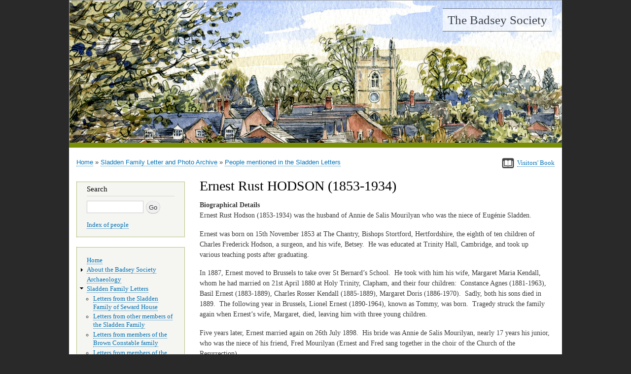

--- FILE ---
content_type: text/html; charset=UTF-8
request_url: https://www.badseysociety.uk/sladden-archive/people/111
body_size: 21285
content:
<!DOCTYPE html>
<html lang="en" dir="ltr">
  <head>
    <meta charset="utf-8" />
<meta name="Generator" content="Drupal 10 (https://www.drupal.org)" />
<meta name="MobileOptimized" content="width" />
<meta name="HandheldFriendly" content="true" />
<meta name="viewport" content="width=device-width, initial-scale=1.0" />
<link rel="icon" href="/sites/default/files/favicon.ico" type="image/vnd.microsoft.icon" />

    <title>Ernest Rust HODSON (1853-1934) | The Badsey Society</title>
    <link rel="stylesheet" media="all" href="/sites/default/files/css/css_0qK8FDA_Hgae9b-gt_ZLAyQePoLqvUDz3iJJlIu1Br8.css?delta=0&amp;language=en&amp;theme=bhw&amp;include=eJxVjEkOwyAQBD-EM0-yBuhgpMEj0Xghr89yy6VUl6qomZir9rTVEzLQ23JWXCG5eY9-S8ZTDxuBkwNNohIhmZLzzxtILeAn7JDde1OrL4S4XVLMo9rCMa3uJXz_lB8fzfNheAO9vjQX" />
<link rel="stylesheet" media="all" href="/sites/default/files/css/css_D_S_dw1YYTo9ZSk8OmojQNyOMqD2wkP2hhhoZZpiFi8.css?delta=1&amp;language=en&amp;theme=bhw&amp;include=eJxVjEkOwyAQBD-EM0-yBuhgpMEj0Xghr89yy6VUl6qomZir9rTVEzLQ23JWXCG5eY9-S8ZTDxuBkwNNohIhmZLzzxtILeAn7JDde1OrL4S4XVLMo9rCMa3uJXz_lB8fzfNheAO9vjQX" />
<link rel="stylesheet" media="print" href="/sites/default/files/css/css_oH16MQftduy4F1t37Qib9g_yt5EaERNygScfRDUA8ac.css?delta=2&amp;language=en&amp;theme=bhw&amp;include=eJxVjEkOwyAQBD-EM0-yBuhgpMEj0Xghr89yy6VUl6qomZir9rTVEzLQ23JWXCG5eY9-S8ZTDxuBkwNNohIhmZLzzxtILeAn7JDde1OrL4S4XVLMo9rCMa3uJXz_lB8fzfNheAO9vjQX" />

    
    <meta name="format-detection" content="telephone=no">
  </head>
  <body class="layout-one-sidebar layout-sidebar-first">
    <a href="#main-content" class="visually-hidden focusable">
      Skip to main content
    </a>
    
      <div class="dialog-off-canvas-main-canvas" data-off-canvas-main-canvas>
    



<div id="page-wrapper" class="n- v-people">
  <div id="page">
    <header id="header" class="header" role="banner" aria-label="Site header">
      <div class="section layout-container clearfix">
        
          <div class="clearfix region region-header">
    <div id="block-bhw-branding" class="clearfix site-branding block block-system block-system-branding-block">
  
    
          <div class="site-branding__text">
              <div class="site-branding__name">
          <a href="/" title="Home" rel="home">The Badsey Society</a>
        </div>
                </div>
  </div>
<div id="block-headerbanner" class="block block-block-content block-block-contente93accc5-cdd3-433d-b70c-12e5fd4af94f">
  
    
      <div class="content">
      
            <div class="clearfix text-formatted field field--name-body field--type-text-with-summary field--label-hidden field__item"><p><img alt data-entity-type="file" data-entity-uuid="67f666e4-0e46-4777-9c00-cc4b781bbd33" src="/sites/default/files/inline-images/banner.jpg" width="1000" height="401" loading="lazy"></p>
</div>
      
    </div>
  </div>

  </div>

        
      </div>
    </header>
          <div class="highlighted">
        <aside class="layout-container section clearfix" role="complementary">
            <div class="region region-highlighted">
    <div data-drupal-messages-fallback class="hidden"></div>

  </div>

        </aside>
      </div>
            <div id="main-wrapper" class="layout-main-wrapper layout-container clearfix">
      <div id="main" class="layout-main clearfix">
          <div class="region region-breadcrumb">
    <div id="block-signvisitorsbook" class="block block-block-content block-block-content6cb8c0eb-4508-4dc7-b64d-bd5c0e42bc73">
  
    
      <div class="content">
      
            <div class="clearfix text-formatted field field--name-body field--type-text-with-summary field--label-hidden field__item"><p><a data-entity-substitution="canonical" data-entity-type="node" data-entity-uuid="6c9cdd29-d889-439d-9d00-bc2b66c76952" href="/visitors-book" id rel style="border: 0;" target title><img alt data-entity-type data-entity-uuid height="21" src="/sites/default/files/inline-images/book-icon-33.png" style="border:0;" width="25" loading="lazy"></a><a data-entity-substitution="canonical" data-entity-type="node" data-entity-uuid="6c9cdd29-d889-439d-9d00-bc2b66c76952" href="/visitors-book"><span class="small">Visitors' Book</span></a></p>
</div>
      
    </div>
  </div>
<div id="block-bhw-breadcrumbs" class="block block-system block-system-breadcrumb-block">
  
    
      <div class="content">
        <nav class="breadcrumb" role="navigation" aria-labelledby="system-breadcrumb">
    <h2 id="system-breadcrumb" class="visually-hidden">Breadcrumb</h2>
    <ol>
          <li>
                  <a href="/">Home</a>
              </li>
          <li>
                  <a href="/sladden-archive">Sladden Family Letter and Photo Archive</a>
              </li>
          <li>
                  <a href="/sladden-archive/people">People mentioned in the Sladden Letters</a>
              </li>
        </ol>
  </nav>

    </div>
  </div>

  </div>

        <main id="content" class="column main-content" role="main">
          <section class="section">
            <a id="main-content" tabindex="-1"></a>
              <div class="region region-content">
    <div id="block-bhw-page-title" class="block block-core block-page-title-block">
  
    
      <div class="content">
      
  <h1 class="title page-title">Ernest Rust HODSON (1853-1934)</h1>


    </div>
  </div>
<div id="block-previousnextlinksformenuitems" class="block block-badseyhistoricwebsite block-badseyhistoricwebsite-menu-item-prev-next">
  
    
      <div class="content">
      
    </div>
  </div>
<div id="block-bhw-content" class="block block-system block-system-main-block">
  
    
      <div class="content">
      <div class="views-element-container"><div class="view view-taxonomy-term-sladden-letters-people view-id-taxonomy_term_sladden_letters_people view-display-id-page_1 js-view-dom-id-533cec0421e2723bc3bb965444b779290c50860b587c6429d3b63240d3f31744">
  
    
      <div class="view-header">
      
<div>
  
    
  
  <div class="clearfix text-formatted field field--name-description field--type-text-long field--label-above">
    <div class="field__label">Biographical Details</div>
              <div class="field__item"><p>Ernest Rust Hodson (1853-1934) was the husband of Annie de Salis Mourilyan who was the niece of Eugénie Sladden.</p>
<p>Ernest was born on 15th November 1853 at The Chantry, Bishops Stortford, Hertfordshire, the eighth of ten children of Charles Frederick Hodson, a surgeon, and his wife, Betsey.&nbsp; He was educated at Trinity Hall, Cambridge, and took up various teaching posts after graduating.</p>
<p>In 1887, Ernest moved to Brussels to take over St Bernard’s School.&nbsp; He took with him his wife, Margaret Maria Kendall, whom he had married on 21st April 1880 at Holy Trinity, Clapham, and their four children:&nbsp; Constance Agnes (1881-1963), Basil Ernest (1883-1889), Charles Rosser Kendall (1885-1889), Margaret Doris (1886-1970).&nbsp; Sadly, both his sons died in 1889.&nbsp; The following year in Brussels, Lionel Ernest (1890-1964), known as Tommy, was born.&nbsp; Tragedy struck the family again when Ernest’s wife, Margaret, died, leaving him with three young children.</p>
<p>Five years later, Ernest married again on 26th July 1898.&nbsp; His bride was Annie de Salis Mourilyan, nearly 17 years his junior, who was the niece of his friend, Fred Mourilyan (Ernest and Fred sang together in the choir of the Church of the Resurrection).</p>
<p>Ernest and Annie had four children:&nbsp; Charles Thomas (1899-1925), Amy Victoria (1901-1967), Arthur Robert Jarvis (1904-1973) and Henry Clarence (1906-1999).</p>
<p>In about 1904, St Bernard’s School closed.</p>
<p>Amy kept a diary throughout the war and Fred is mentioned on a number of occasions in the book, <a href="http://www.silverwoodbooks.co.uk/product/9781781323670/miss-cavell-was-shot">“Miss Cavell was Shot, The Diaries of Amy Hodson 1914-1920”</a>, edited by Monica Kendall (2015).</p>
<p>Ernest continued to live in Brussels until his death on 26th November 1934.</p>
</div>
          </div>

</div>
<div id="sladden-letters-people-list-label" class="term-list-label">Letters mentioning this person:</div>
    </div>
      
    <div class="bsw-pager-top">
  
  </div>
    
  
      <div class="view-content">
      <div class="item-list">
  
  <ul>

          <li><div class="views-field views-field-title"><span class="field-content"><a href="/sladden-archive/letters/afss19141125" hreflang="en">November 25th 1914 - Letter from Arthur Sladden to his mother, Eugénie Sladden</a></span></div></li>
          <li><div class="views-field views-field-title"><span class="field-content"><a href="/sladden-archive/letters/cfm19150122" hreflang="en">January 22nd 1915 - Letter from Florence Mourilyan to her sister-in-law, Eugénie Sladden</a></span></div></li>
          <li><div class="views-field views-field-title"><span class="field-content"><a href="/sladden-archive/letters/fjm19141029" hreflang="en">October 29th 1914 - Letter from Fred Mourilyan to his sister, Eugénie Sladden</a></span></div></li>
          <li><div class="views-field views-field-title"><span class="field-content"><a href="/sladden-archive/letters/fjm19150627" hreflang="en">June 27th 1915 - Letter from Fred Mourilyan to his sister, Eugénie Sladden</a></span></div></li>
          <li><div class="views-field views-field-title"><span class="field-content"><a href="/sladden-archive/letters/mar19141002" hreflang="en">October 2nd 1914 - Letter from Polly Robinson to her sister, Eugénie Sladden</a></span></div></li>
    
  </ul>

</div>

    </div>
  
    <div class="bsw-pager-bottom">
    
  </div>
          </div>
</div>

    </div>
  </div>

  </div>

          </section>
        </main>
                  <div id="sidebar-first" class="column sidebar">
            <aside class="section" role="complementary">
                <div class="region region-sidebar-first">
    <div class="search-block-form block block-search container-inline" data-drupal-selector="search-block-form" id="block-bhw-search" role="search">
  
      <h2>Search</h2>
    
    <div class="content container-inline">
        <form action="/search/node" method="get" id="search-block-form" accept-charset="UTF-8" class="search-form search-block-form">
  <div class="js-form-item form-item js-form-type-search form-type-search js-form-item-keys form-item-keys form-no-label">
      <label for="edit-keys" class="visually-hidden">Search</label>
        <input title="Enter the terms you wish to search for." data-drupal-selector="edit-keys" type="search" id="edit-keys" name="keys" value="" size="15" maxlength="128" class="form-search" />

        </div>
<div data-drupal-selector="edit-actions" class="form-actions js-form-wrapper form-wrapper" id="edit-actions"><input class="search-form__submit button js-form-submit form-submit" data-drupal-selector="edit-submit" type="submit" id="edit-submit" value="Go" />
</div>

</form>

  
    <p class="extrasearchlinks"><a href="/index-people">Index of people</a></p>
  </div>
</div>
<nav role="navigation" aria-labelledby="block-bhw-main-menu-menu" id="block-bhw-main-menu" class="block block-menu navigation menu--main">
            
  <h2 class="visually-hidden" id="block-bhw-main-menu-menu">Main navigation</h2>
  

      <div class="content">
        <div class="menu-toggle-target menu-toggle-target-show" id="show-block-bhw-main-menu"></div>
    <div class="menu-toggle-target" id="hide-block-bhw-main-menu"></div>
    <a class="menu-toggle" href="#show-block-bhw-main-menu">Show &mdash; Main navigation</a>
    <a class="menu-toggle menu-toggle--hide" href="#hide-block-bhw-main-menu">Hide &mdash; Main navigation</a>
    
              <ul class="clearfix menu">
                    <li class="menu-item">
        <a href="/" data-drupal-link-system-path="&lt;front&gt;">Home</a>
              </li>
                <li class="menu-item menu-item--collapsed">
        <a href="/the-badsey-society" data-drupal-link-system-path="node/618">About the Badsey Society</a>
              </li>
                <li class="menu-item">
        <a href="/archaeology" data-drupal-link-system-path="node/65191">Archaeology</a>
              </li>
                <li class="menu-item menu-item--expanded menu-item--active-trail">
        <a href="/sladden-archive" data-drupal-link-system-path="node/1">Sladden Family Letters</a>
                                <ul class="menu">
                    <li class="menu-item">
        <a href="/sladden-archive/letters/letters-the-sladden-family-seward-house" data-drupal-link-system-path="taxonomy/term/2">Letters from the Sladden Family of Seward House</a>
              </li>
                <li class="menu-item">
        <a href="/sladden-archive/letters/letters-other-members-the-sladden-family" data-drupal-link-system-path="taxonomy/term/13">Letters from other members of the Sladden Family</a>
              </li>
                <li class="menu-item">
        <a href="/sladden-archive/letters/letters-members-the-brown-constable-family" data-drupal-link-system-path="taxonomy/term/982">Letters from members of the Brown Constable family</a>
              </li>
                <li class="menu-item">
        <a href="/sladden-archive/letters/letters-members-the-mourilyan-family" data-drupal-link-system-path="taxonomy/term/14">Letters from members of the Mourilyan Family</a>
              </li>
                <li class="menu-item">
        <a href="/sladden-archive/letters/letters-non-family" data-drupal-link-system-path="taxonomy/term/15">Letters from non Family</a>
              </li>
                <li class="menu-item menu-item--active-trail">
        <a href="/sladden-archive/people" data-drupal-link-system-path="node/4">People mentioned in the Sladden Letters</a>
              </li>
                <li class="menu-item">
        <a href="/sladden-family-letters/places-mentioned-the-sladden-letters" data-drupal-link-system-path="node/5">Places mentioned in the Sladden Letters</a>
              </li>
                <li class="menu-item">
        <a href="/sladden-archive/sladden-genealogy" data-drupal-link-system-path="node/48745">Sladden Genealogy</a>
              </li>
                <li class="menu-item menu-item--collapsed">
        <a href="/sladden-family-letters/sladden-photo-gallery" data-drupal-link-system-path="node/6">Sladden Photo Gallery</a>
              </li>
                <li class="menu-item">
        <a href="/sladden-family-letters/where-find-the-letters-and-photos" data-drupal-link-system-path="node/2">Where to Find the Letters and Photos</a>
              </li>
                <li class="menu-item">
        <a href="/sladden-family-letters/transcribing-the-letters" data-drupal-link-system-path="node/28726">Transcribing the Letters</a>
              </li>
                <li class="menu-item menu-item--collapsed">
        <a href="/sladden-family-letters/evening-the-sladdens-seward-house" data-drupal-link-system-path="node/7">An Evening with the Sladdens of Seward House</a>
              </li>
                <li class="menu-item">
        <a href="/sladden-archive/memories-the-sladdens-and-seward-house" data-drupal-link-system-path="node/28717">Memories of the Sladdens and Seward House</a>
              </li>
        </ul>
  
              </li>
                <li class="menu-item menu-item--collapsed">
        <a href="/binyon-archive" data-drupal-link-system-path="node/60525">Binyon Archive</a>
              </li>
                <li class="menu-item">
        <a href="/ww1" data-drupal-link-system-path="node/28716">World War I</a>
              </li>
                <li class="menu-item">
        <a href="/ww2" data-drupal-link-system-path="node/1426">World War II</a>
              </li>
                <li class="menu-item menu-item--collapsed">
        <a href="/parish-records" data-drupal-link-system-path="node/1553">Parish Records</a>
              </li>
                <li class="menu-item">
        <a href="/top-ten-names" data-drupal-link-system-path="node/64497">Top Ten Names</a>
              </li>
                <li class="menu-item menu-item--collapsed">
        <a href="/census" data-drupal-link-system-path="node/49460">Census Returns</a>
              </li>
                <li class="menu-item menu-item--collapsed">
        <a href="/monumental-inscriptions" data-drupal-link-system-path="node/48744">Monumental Inscriptions</a>
              </li>
                <li class="menu-item menu-item--collapsed">
        <a href="/enclosure-map-project" data-drupal-link-system-path="node/48748">Enclosure Map Project</a>
              </li>
                <li class="menu-item">
        <a href="/valuation-survey" data-drupal-link-system-path="node/51715">Valuation Survey</a>
              </li>
                <li class="menu-item menu-item--collapsed">
        <a href="/national-farm-survey-1941" data-drupal-link-system-path="node/53014">National Farm Survey 1941</a>
              </li>
                <li class="menu-item">
        <a href="/directories-and-other-records" data-drupal-link-system-path="node/52852">Directories/Electoral Rolls</a>
              </li>
                <li class="menu-item">
        <a href="/church" data-drupal-link-system-path="node/1410">Church</a>
              </li>
                <li class="menu-item">
        <a href="/people" data-drupal-link-system-path="node/59942">People</a>
              </li>
                <li class="menu-item">
        <a href="/market-gardening-and-farming" data-drupal-link-system-path="node/1413">Market Gardening &amp; Farming</a>
              </li>
                <li class="menu-item">
        <a href="/village-life" data-drupal-link-system-path="node/1409">Village Life</a>
              </li>
                <li class="menu-item">
        <a href="/school" data-drupal-link-system-path="node/48592">School</a>
              </li>
                <li class="menu-item">
        <a href="/newspaper-articles" data-drupal-link-system-path="node/48610">Newspaper Articles</a>
              </li>
                <li class="menu-item">
        <a href="/parish-magazine" data-drupal-link-system-path="node/52631">Parish Magazine Articles</a>
              </li>
                <li class="menu-item">
        <a href="/auctions-and-sales" data-drupal-link-system-path="node/48841">Auctions and Sales</a>
              </li>
                <li class="menu-item">
        <a href="/places" data-drupal-link-system-path="node/49337">Places</a>
              </li>
                <li class="menu-item">
        <a href="/maps" data-drupal-link-system-path="node/49350">Maps</a>
              </li>
                <li class="menu-item">
        <a href="/gallery" data-drupal-link-system-path="node/48836">Photo Galleries</a>
              </li>
                <li class="menu-item">
        <a href="/nature-notes" data-drupal-link-system-path="node/53020">Nature Notes</a>
              </li>
                <li class="menu-item menu-item--collapsed">
        <a href="/wills" data-drupal-link-system-path="node/55268">Wills</a>
              </li>
                <li class="menu-item">
        <a href="/links" data-drupal-link-system-path="node/617">Links</a>
              </li>
                <li class="menu-item">
        <a href="/archive" data-drupal-link-system-path="node/60764">Badsey Archive</a>
              </li>
                <li class="menu-item">
        <a href="/visitors-book" data-drupal-link-system-path="node/621">Visitors’ Book</a>
              </li>
                <li class="menu-item">
        <a href="/how-find-badsey" data-drupal-link-system-path="node/66857">How to find Badsey</a>
              </li>
        </ul>
  


  </div>
</nav>

  </div>

            </aside>
          </div>
                      </div>
    </div>
        <footer class="site-footer">
      <div class="layout-container">
                          <div class="site-footer__bottom">
              <div class="region region-footer-fifth">
    <div id="block-footerblock" class="block block-block-content block-block-content8e3e00b5-9489-42a6-b31a-26be2a5767ad">
  
    
      <div class="content">
      
    </div>
  </div>

  </div>

          </div>
              </div>
    </footer>
  </div>
</div>

  </div>

    
    <script type="application/json" data-drupal-selector="drupal-settings-json">{"path":{"baseUrl":"\/","pathPrefix":"","currentPath":"taxonomy\/term\/1673","currentPathIsAdmin":false,"isFront":false,"currentLanguage":"en"},"pluralDelimiter":"\u0003","suppressDeprecationErrors":true,"colorbox":{"opacity":"0.85","current":"{current} of {total}","previous":"\u00ab Prev","next":"Next \u00bb","close":"Close","maxWidth":"98%","maxHeight":"98%","fixed":true,"mobiledetect":true,"mobiledevicewidth":"480px"},"ajaxTrustedUrl":{"\/search\/node":true},"user":{"uid":0,"permissionsHash":"6b2e7cd5354399a7f4664a71700f652b8b67e5a09b63f7086013be830747adac"}}</script>
<script src="/sites/default/files/js/js_NT6_aE2VfuOsi6C6CLSLzyW3nA8FvqEIXrhfI0_fTiY.js?scope=footer&amp;delta=0&amp;language=en&amp;theme=bhw&amp;include=eJxLzs_JL0rKr9BPSU1LLM0p0UmGCsRn5uVk5qXqo_EB2EgTZA"></script>

  </body>
</html>


--- FILE ---
content_type: text/css
request_url: https://www.badseysociety.uk/sites/default/files/css/css_D_S_dw1YYTo9ZSk8OmojQNyOMqD2wkP2hhhoZZpiFi8.css?delta=1&language=en&theme=bhw&include=eJxVjEkOwyAQBD-EM0-yBuhgpMEj0Xghr89yy6VUl6qomZir9rTVEzLQ23JWXCG5eY9-S8ZTDxuBkwNNohIhmZLzzxtILeAn7JDde1OrL4S4XVLMo9rCMa3uJXz_lB8fzfNheAO9vjQX
body_size: 16792
content:
/* @license MIT https://github.com/necolas/normalize.css/blob/3.0.3/LICENSE.md */
html{font-family:sans-serif;-ms-text-size-adjust:100%;-webkit-text-size-adjust:100%;}body{margin:0;}article,aside,details,figcaption,figure,footer,header,hgroup,main,menu,nav,section,summary{display:block;}audio,canvas,progress,video{display:inline-block;vertical-align:baseline;}audio:not([controls]){display:none;height:0;}[hidden],template{display:none;}a{background-color:transparent;}a:active,a:hover{outline:0;}abbr[title]{border-bottom:1px dotted;}b,strong{font-weight:bold;}dfn{font-style:italic;}h1{font-size:2em;margin:0.67em 0;}mark{background:#ff0;color:#000;}small{font-size:80%;}sub,sup{font-size:75%;line-height:0;position:relative;vertical-align:baseline;}sup{top:-0.5em;}sub{bottom:-0.25em;}img{border:0;}svg:not(:root){overflow:hidden;}figure{margin:1em 40px;}hr{box-sizing:content-box;height:0;}pre{overflow:auto;}code,kbd,pre,samp{font-family:monospace,monospace;font-size:1em;}button,input,optgroup,select,textarea{color:inherit;font:inherit;margin:0;}button{overflow:visible;}button,select{text-transform:none;}button,html input[type="button"],input[type="reset"],input[type="submit"]{-webkit-appearance:button;cursor:pointer;}button[disabled],html input[disabled]{cursor:default;}button::-moz-focus-inner,input::-moz-focus-inner{border:0;padding:0;}input{line-height:normal;}input[type="checkbox"],input[type="radio"]{box-sizing:border-box;padding:0;}input[type="number"]::-webkit-inner-spin-button,input[type="number"]::-webkit-outer-spin-button{height:auto;}input[type="search"]{-webkit-appearance:textfield;box-sizing:content-box;}input[type="search"]::-webkit-search-cancel-button,input[type="search"]::-webkit-search-decoration{-webkit-appearance:none;}fieldset{border:1px solid #c0c0c0;margin:0 2px;padding:0.35em 0.625em 0.75em;}legend{border:0;padding:0;}textarea{overflow:auto;}optgroup{font-weight:bold;}table{border-collapse:collapse;border-spacing:0;}td,th{padding:0;}
@media (min--moz-device-pixel-ratio:0){summary{display:list-item;}}
/* @license GPL-2.0-or-later https://www.drupal.org/licensing/faq */
html{height:100%;}body{min-height:100%;line-height:1.5;word-wrap:break-word;font-family:Georgia,"Times New Roman",Times,serif;font-size:87.5%;max-width:1000px;margin:0 auto;background:#292929;}body.cke_ltr{background:#ffffff;}body.cke_editable{background:#ffffff;margin:8px;font-size:15px;max-width:710px;}a,a.link{text-decoration:none;border-bottom:1px dotted;}a img{border:1px solid;}a:hover img{border-color:#0070b3 !important;}a:hover,a:active,a:focus,.link:hover,.link:active,.link:focus{text-decoration:none;border-bottom-style:solid;}.link{font-family:"Helvetica Neue",Helvetica,Arial,sans-serif;}h1 a,h2 a{border-bottom:none;}sup{top:-0.35em;font-size:75%;}h1,.heading-a{margin:1.0em 0 0.5em;font-weight:inherit;font-size:1.6em;color:#000;}h2,.heading-b{margin:1.0em 0 0.5em;font-weight:inherit;font-size:1.429em;color:#000;}h3,.heading-c{margin:1.0em 0 0.5em;font-weight:inherit;font-size:1.2em;color:#000;}h4,.heading-d{margin:1.0em 0 0.5em;font-weight:inherit;font-size:1.05em;color:#000;}h5,.heading-e{margin:1.2em 0 1em;font-weight:inherit;font-size:0.889em;text-transform:uppercase;letter-spacing:0.1em;color:#000;}h6,.heading-f{margin:1.0em 0 0.5em;font-weight:inherit;font-size:0.67em;text-transform:uppercase;letter-spacing:0.1em;}p{margin:0 0 1.2em;}del{text-decoration:line-through;}blockquote{background:#f7f7f7;font-style:italic;margin:1.2em 10px;padding:0 10px;}blockquote p{margin:1em 0;}.feed-icon{display:block;margin:25px 0 0 0;}ul,ol{margin:0;padding:0 0 1em 1em;}ol ol,ul ul,.text-formatted ul ul,.text-formatted ol ol{margin:0;padding:0 0 0.25em 1em;}table{border:0;border-spacing:0;font-family:"Lucida Grande","Lucida Sans Unicode",Verdana,sans-serif;font-size:0.857em;margin:10px 0 1.2em 0;}table table{font-size:1em;}tr{border-bottom:1px solid #ccc;padding:0.1em 0.6em;background:#efefef;}table[border="0"] td,table[style~="border: 0"] td,table[border="0"] th,table[style~="border: 0"] th,table[style~="border: 0"],table[border="0"],table.no-border,table.no-border td,table.no-border th{border-width:0;background-color:transparent;border-collapse:separate;}table[border="0"] tr,table[style~="border: 0"] tr{background-color:transparent;}table[align="center"]{margin-left:auto;margin-right:auto;}thead > tr{border-bottom:1px solid #000;}tr.odd{background:#e4e4e4;}table tr th{background:#e0e0e0;border-bottom-style:none;}table tr th,table tr th a,table tr th a:hover,table tr th a:focus{font-weight:bold;}table tbody tr th{vertical-align:top;}tr td,tr th{padding:4px 9px;border:1px solid #ccc;text-align:left;vertical-align:top;}.cke_editable img,.content img{margin:0 0.6em 0.5em 0;display:inline-block;}span.cke_image_nocaption img{margin-bottom:0;}.align-center.embedded-entity{text-align:center;}figure.caption-drupal-entity.align-center{margin-left:auto;margin-right:auto;}.content p > img{vertical-align:top;}figure.image,figure.caption-img{margin:0 0.6em 1em 0;display:inline-table !important;vertical-align:top;}figure.caption-drupal-entity{margin:0 0.6em 1em 0;}.caption-img.align-center,.cke_widget_block.align-center{text-align:center;display:block;}.cke_widget_block.align-center{display:block !important;}.cke_widget_wrapper[data-cke-display-name="image"]{display:inline-block;vertical-align:top;}.cke_widget_wrapper[data-cke-display-name="image"][style*="text-align: center"]{display:block;}.cke_image_nocaption{line-height:inherit;}.cke_image_nocaption.cke_widget_block{display:block !important;}.content img.align-right,.content img.align-left,.cke_widget_image{margin-bottom:1em;}.cke_widget_image figure.caption-img,.cke_widget_image .align-center img{margin-bottom:0;}p .cke_widget_image{margin-bottom:0.2em;}p span.cke_image_nocaption img{margin-bottom:0.6em;}.cke_widget_wrapper[style*="float: left"] img,.cke_widget_wrapper[style*="float: right"] img,.cke_widget_wrapper[style*="float:left"] img,.cke_widget_wrapper[style*="float:right"] img,.cke_widget_wrapper[style*="float: left"] figure,.cke_widget_wrapper[style*="float: right"] figure,.cke_widget_wrapper[style*="float:left"] figure,.cke_widget_wrapper[style*="float:right"] figure,figure[style*="float:right"],figure[style*="float:left"],figure[style*="float: right"],figure[style*="float: left"],img[style*="float:right"],img[style*="float:left"],img[style*="float: right"],img[style*="float: left"]{margin:0.6em 1em 1em 1em;}.cke_widget_wrapper[style*="float: right"],.cke_widget_wrapper[style*="float:right"],figure[style*="float:right"],figure[style*="float: right"],img[style*="float:right"],img[style*="float: right"],.right-block{clear:right;}.cke_widget_wrapper[style*="float: left"],.cke_widget_wrapper[style*="float:left"],figure[style*="float:left"],figure[style*="float: left"],img[style*="float:left"],img[style*="float: left"],.left-block{clear:left;}.content h1,.content h2,.content h3,.cke_editable h1,.cke_editable h2,.cke_editable h3{clear:both;}.text-formatted img,.cke_editable img{border:1px solid #999;}.text-formatted form img,.cke_editable form img{border:0;}.cke_image_resizer_wrapper a,.cke_image_nocaption a{border-bottom:0;}img.align-right,.cke_widget_wrapper.align-right,.caption-img.align-right{margin-left:0.6em;}.content img,body.cke_editable img,.content video,body.cke_editable video,.content canvas,body.cke_editable canvas{max-width:100%;height:auto;}.image figcaption,.caption-img figcaption,.caption-drupal-entity figcaption{font-size:0.8em;margin-top:-3px;display:table-caption !important;caption-side:bottom;}.cke_editable figure img,.content figure img,figure img{margin:0 !important;}img.cke_widget_drag_handler{border:0;}.caption-img a{border-bottom:0;}drupal-entity[data-entity-embed-display^="image:"]  a,.embedded-entity .field-image-wrapper a,a.img,a.no-border{border-bottom:0;}a.no-underline,.no-underline a{border-bottom:0;}figure.image p{margin:0;}figure.image figcaption p{margin-bottom:0.9em;}hr{margin-bottom:1em;clear:both;}.right-block{padding:0 0 0.8em 1.2em;float:right;max-width:340px;}.left-block{padding:0 1.2em 0.8em 0;float:left;max-width:340px;}.right-block img,.left-block img{max-width:100%;height:auto;}.right-block p,.left-block p{margin-bottom:0.9em;}@media all and (max-width:650px){.right-block,.left-block{max-width:250px !important;}}@media all and (max-width:520px){.right-block,.left-block{float:none;padding:0;width:auto !important;}}.indent{margin-left:2em !important;}.centre{text-align:center;}.centre figure{display:inline-block;margin:0 1em 1em 1em;}.right-float{float:right;}.left-float{float:left;}.green{color:#008000;}.red{color:#c83f3f;}.grey{color:#999;}.big{font-size:110%;}.bigger{font-size:120%;}.small{font-size:90%;}.smaller{font-size:80%;}.no-italic{font-style:normal;}.no-bold{font-weight:normal;}.no-border,.no-border img{border:0;}.nobottommar{margin-bottom:0;}blockquote em .no-italic{font-style:italic;}.address{display:inline-block;font-family:"Lucida Grande","Lucida Sans Unicode",Verdana,sans-serif;font-size:90%;line-height:160%;}.bwinfobox{border:1px solid #999;font-size:90%;margin:1em 0.5em 1em 1px;max-width:600px;padding:0.5em;}.cke_panel_block .bwinfobox{border:0;margin:0;padding:0;font-size:inherit;}
.layout-container{max-width:860px;margin-left:auto;margin-right:auto;box-sizing:border-box;}.menubelow .layout-container,.fixedwidth .layout-container{max-width:none;}@media all and (min-width:851px){.layout-container{max-width:1290px;}}.layout-main-wrapper{min-height:300px;}.layout-main{margin-top:20px;margin-bottom:20px;}
.action-links{margin:1em 0;padding:0;list-style:none;}[dir="rtl"] .action-links{margin-right:0;}.action-links li{display:inline-block;margin:0 0.3em;}.action-links li:first-child{margin-left:0;}[dir="rtl"] .action-links li:first-child{margin-right:0;margin-left:0.3em;}.button-action{display:inline-block;padding:0.2em 0.5em 0.3em;text-decoration:none;line-height:160%;}.button-action:before{margin-left:-0.1em;padding-right:0.2em;content:"+";font-weight:900;}[dir="rtl"] .button-action:before{margin-right:-0.1em;margin-left:0;padding-right:0;padding-left:0.2em;}
.breadcrumb{padding-bottom:0.5em;}.breadcrumb ol{margin:0;padding:0;}[dir="rtl"] .breadcrumb ol{margin-right:0;}.breadcrumb li{display:inline;margin:0;padding:0;list-style-type:none;}.breadcrumb li:before{content:" \BB ";}.breadcrumb li:first-child:before{content:none;}
.button,.image-button{margin-right:1em;margin-left:1em;}.button:first-child,.image-button:first-child{margin-right:0;margin-left:0;}
.collapse-processed > summary{padding-right:0.5em;padding-left:0.5em;}.collapse-processed > summary:before{float:left;width:1em;height:1em;content:"";background:url(/themes/contrib/classy/images/misc/menu-expanded.png) 0 100% no-repeat;}[dir="rtl"] .collapse-processed > summary:before{float:right;background-position:100% 100%;}.collapse-processed:not([open]) > summary:before{-ms-transform:rotate(-90deg);-webkit-transform:rotate(-90deg);transform:rotate(-90deg);background-position:25% 35%;}[dir="rtl"] .collapse-processed:not([open]) > summary:before{-ms-transform:rotate(90deg);-webkit-transform:rotate(90deg);transform:rotate(90deg);background-position:75% 35%;}
.container-inline label:after,.container-inline .label:after{content:":";}.form-type-radios .container-inline label:after,.form-type-checkboxes .container-inline label:after{content:"";}.form-type-radios .container-inline .form-type-radio,.form-type-checkboxes .container-inline .form-type-checkbox{margin:0 1em;}.container-inline .form-actions,.container-inline.form-actions{margin-top:0;margin-bottom:0;}
details{margin-top:1em;margin-bottom:1em;border:1px solid #ccc;}details > .details-wrapper{padding:0.5em 1.5em;}summary{padding:0.2em 0.5em;cursor:pointer;}
.exposed-filters .filters{float:left;margin-right:1em;}[dir="rtl"] .exposed-filters .filters{float:right;margin-right:0;margin-left:1em;}.exposed-filters .form-item{margin:0 0 0.1em 0;padding:0;}.exposed-filters .form-item label{float:left;width:10em;font-weight:normal;}[dir="rtl"] .exposed-filters .form-item label{float:right;}.exposed-filters .form-select{width:14em;}.exposed-filters .current-filters{margin-bottom:1em;}.exposed-filters .current-filters .placeholder{font-weight:bold;font-style:normal;}.exposed-filters .additional-filters{float:left;margin-right:1em;}[dir="rtl"] .exposed-filters .additional-filters{float:right;margin-right:0;margin-left:1em;}
.field__label{font-weight:bold;}.field--label-inline .field__label,.field--label-inline .field__items{float:left;}.field--label-inline .field__label,.field--label-inline > .field__item,.field--label-inline .field__items{padding-right:0.5em;}[dir="rtl"] .field--label-inline .field__label,[dir="rtl"] .field--label-inline .field__items{padding-right:0;padding-left:0.5em;}.field--label-inline .field__label::after{content:":";}
form .field-multiple-table{margin:0;}form .field-multiple-table .field-multiple-drag{width:30px;padding-right:0;}[dir="rtl"] form .field-multiple-table .field-multiple-drag{padding-left:0;}form .field-multiple-table .field-multiple-drag .tabledrag-handle{padding-right:0.5em;}[dir="rtl"] form .field-multiple-table .field-multiple-drag .tabledrag-handle{padding-right:0;padding-left:0.5em;}form .field-add-more-submit{margin:0.5em 0 0;}.form-item,.form-actions{margin-top:1em;margin-bottom:1em;}tr.odd .form-item,tr.even .form-item{margin-top:0;margin-bottom:0;}.form-composite > .fieldset-wrapper > .description,.form-item .description{font-size:0.85em;}label.option{display:inline;font-weight:normal;}.form-composite > legend,.label{display:inline;margin:0;padding:0;font-size:inherit;font-weight:bold;}.form-checkboxes .form-item,.form-radios .form-item{margin-top:0.4em;margin-bottom:0.4em;}.form-type-radio .description,.form-type-checkbox .description{margin-left:2.4em;}[dir="rtl"] .form-type-radio .description,[dir="rtl"] .form-type-checkbox .description{margin-right:2.4em;margin-left:0;}.marker{color:#e00;}.form-required:after{display:inline-block;width:6px;height:6px;margin:0 0.3em;content:"";vertical-align:super;background-image:url(/themes/contrib/classy/images/icons/ee0000/required.svg);background-repeat:no-repeat;background-size:6px 6px;}abbr.tabledrag-changed,abbr.ajax-changed{border-bottom:none;}.form-item input.error,.form-item textarea.error,.form-item select.error{border:2px solid red;}.form-item--error-message:before{display:inline-block;width:14px;height:14px;content:"";vertical-align:sub;background:url(/themes/contrib/classy/images/icons/e32700/error.svg) no-repeat;background-size:contain;}
.icon-help{padding:1px 0 1px 20px;background:url(/themes/contrib/classy/images/misc/help.png) 0 50% no-repeat;}[dir="rtl"] .icon-help{padding:1px 20px 1px 0;background-position:100% 50%;}.feed-icon{display:block;overflow:hidden;width:16px;height:16px;text-indent:-9999px;background:url(/themes/contrib/classy/images/misc/feed.svg) no-repeat;}
.form--inline .form-item{float:left;margin-right:0.5em;}[dir="rtl"] .form--inline .form-item{float:right;margin-right:0;margin-left:0.5em;}[dir="rtl"] .views-filterable-options-controls .form-item{margin-right:2%;}.form--inline .form-item-separator{margin-top:2.3em;margin-right:1em;margin-left:0.5em;}[dir="rtl"] .form--inline .form-item-separator{margin-right:0.5em;margin-left:1em;}.form--inline .form-actions{clear:left;}[dir="rtl"] .form--inline .form-actions{clear:right;}
.item-list .title{font-weight:bold;}.item-list ul{margin:0 0 0.75em 0;padding:0;}.item-list li{margin:0 0 0.25em 1.5em;padding:0;}[dir="rtl"] .item-list li{margin:0 1.5em 0.25em 0;}.item-list--comma-list{display:inline;}.item-list--comma-list .item-list__comma-list,.item-list__comma-list li,[dir="rtl"] .item-list--comma-list .item-list__comma-list,[dir="rtl"] .item-list__comma-list li{margin:0;}
button.link{margin:0;padding:0;cursor:pointer;border:0;background:transparent;font-size:1em;}label button.link{font-weight:bold;}
ul.inline,ul.links.inline{display:inline;padding-left:0;}[dir="rtl"] ul.inline,[dir="rtl"] ul.links.inline{padding-right:0;padding-left:15px;}ul.inline li{display:inline;padding:0 0.5em;list-style-type:none;}ul.links a.is-active{color:#000;}
ul.menu{margin-left:1em;padding:0;list-style:none outside;text-align:left;}[dir="rtl"] ul.menu{margin-right:1em;margin-left:0;text-align:right;}.menu-item--expanded{list-style-type:circle;list-style-image:url(/themes/contrib/classy/images/misc/menu-expanded.png);}.menu-item--collapsed{list-style-type:disc;list-style-image:url(/themes/contrib/classy/images/misc/menu-collapsed.png);}[dir="rtl"] .menu-item--collapsed{list-style-image:url(/themes/contrib/classy/images/misc/menu-collapsed-rtl.png);}.menu-item{margin:0;padding-top:0.2em;}ul.menu a.is-active{color:#000;}
.more-link{display:block;text-align:right;}[dir="rtl"] .more-link{text-align:left;}
.pager__items{clear:both;text-align:center;}.pager__item{display:inline;padding:0.5em;}.pager__item.is-active{font-weight:bold;}
tr.drag{background-color:#fffff0;}tr.drag-previous{background-color:#ffd;}body div.tabledrag-changed-warning{margin-bottom:0.5em;}
tr.selected td{background:#ffc;}td.checkbox,th.checkbox{text-align:center;}[dir="rtl"] td.checkbox,[dir="rtl"] th.checkbox{text-align:center;}
th.is-active img{display:inline;}td.is-active{background-color:#ddd;}
div.tabs{margin:1em 0;}ul.tabs{margin:0 0 0.5em;padding:0;list-style:none;}.tabs > li{display:inline-block;margin-right:0.3em;}[dir="rtl"] .tabs > li{margin-right:0;margin-left:0.3em;}.tabs a{display:block;padding:0.2em 1em;text-decoration:none;}.tabs a.is-active{background-color:#eee;}.tabs a:focus,.tabs a:hover{background-color:#f5f5f5;}
.form-textarea-wrapper textarea{display:block;box-sizing:border-box;width:100%;margin:0;}
.ui-dialog--narrow{max-width:500px;}@media screen and (max-width:600px){.ui-dialog--narrow{min-width:95%;max-width:95%;}}
.messages{padding:15px 20px 15px 35px;word-wrap:break-word;border:1px solid;border-width:1px 1px 1px 0;border-radius:2px;background:no-repeat 10px 17px;overflow-wrap:break-word;}[dir="rtl"] .messages{padding-right:35px;padding-left:20px;text-align:right;border-width:1px 0 1px 1px;background-position:right 10px top 17px;}.messages + .messages{margin-top:1.538em;}.messages__list{margin:0;padding:0;list-style:none;}.messages__item + .messages__item{margin-top:0.769em;}.messages--status{color:#325e1c;border-color:#c9e1bd #c9e1bd #c9e1bd transparent;background-color:#f3faef;background-image:url(/themes/contrib/classy/images/icons/73b355/check.svg);box-shadow:-8px 0 0 #77b259;}[dir="rtl"] .messages--status{margin-left:0;border-color:#c9e1bd transparent #c9e1bd #c9e1bd;box-shadow:8px 0 0 #77b259;}.messages--warning{color:#734c00;border-color:#f4daa6 #f4daa6 #f4daa6 transparent;background-color:#fdf8ed;background-image:url(/themes/contrib/classy/images/icons/e29700/warning.svg);box-shadow:-8px 0 0 #e09600;}[dir="rtl"] .messages--warning{border-color:#f4daa6 transparent #f4daa6 #f4daa6;box-shadow:8px 0 0 #e09600;}.messages--error{color:#a51b00;border-color:#f9c9bf #f9c9bf #f9c9bf transparent;background-color:#fcf4f2;background-image:url(/themes/contrib/classy/images/icons/e32700/error.svg);box-shadow:-8px 0 0 #e62600;}[dir="rtl"] .messages--error{border-color:#f9c9bf transparent #f9c9bf #f9c9bf;box-shadow:8px 0 0 #e62600;}.messages--error p.error{color:#a51b00;}
.block .content{margin-top:10px;}.n1 #block-bhw-content .clearfix::after{clear:none !important;}.node--type-image-gallery .field--name-field-images .field__item{display:inline-block;width:171px;text-align:center;padding-bottom:0.5em;vertical-align:middle;}.node--type-image-gallery .field--name-field-images .field__item img{width:auto;height:auto;border:1px solid #ddd;border-radius:2px;margin:0;}.file-main-image-wrapper{margin-bottom:0.8em;text-align:center;}.file-main-image-wrapper img,.file--type-image .field--name-field-extra-images .field__item img,.field--name-field-second-main-photo img{border:1px solid #ddd;max-width:100%;}.node--type-image-gallery .field__item img:hover{border-color:#0070b3;}.node--type-image-gallery .image-title{font-size:10pt;margin:-4px 2px 2px 2px;}.node--type-image-gallery .gallery-image-wrapper{display:table-cell;vertical-align:middle;height:170px;min-width:172px;}.prev-letter{float:left;font-size:95%;}.next-letter{float:right;margin-right:0.5em;font-size:95%;}.imageprevnext .previmage,.prev-link{float:left;}.imageprevnext,.prevnext{text-align:center;font-size:95%;margin-bottom:1.2em;}.prevnext + .prevnext{margin-top:-0.8em;}.imageprevnext .nextimage,.next-link{float:right;margin-right:0.5em;}.imageprevnext .previmage::before,.prev-letter::before,.prev-link::before{content:'« ';}.imageprevnext .nextimage::after,.next-letter::after,.next-link::after{content:' »';}.imageprevnext .backtogallery,.prevnext .index-link{display:inline-block;margin:0 1em;}#block-archivesearchform{float:none;clear:both;margin-right:-5px;z-index:600;}#block-archivesearchform .content{margin-top:0;float:right;margin-bottom:0.5em;}#block-archivesearchform .contextual{display:none;}#block-archivesearchform:after{content:"";display:table;clear:both;}#block-archivesearchform label{display:inline;padding-right:0.1em;font-weight:normal;}#block-archivesearchform .form-search{float:none;margin-right:0;}#block-archivesearchform .form-actions{padding-top:0;}#block-archivesearchform .form-actions,#block-archivesearchform .form-type-search{margin:0;display:inline-block;}#block-archivesearchform .form-submit{margin-right:0;font-size:0.9em;}@media all and (max-width:400px){#block-archivesearchform .content{float:none;}#block-archivesearchform label{display:block;}}#block-archivedonation{max-width:200px;float:left;}#block-archivedonation .content{border:1px dotted #788e05;padding:5px 20px 5px 20px;background-color:#f5f5f2;margin:1em 0 0 1em;}#block-archivedonation p{margin-bottom:0.25em;}#block-archivedonation a{border-bottom:0;}#block-archivesearchguidelines{clear:left;float:left;width:calc(100% - 200px);}#block-archivesearchguidelines h2{margin-top:0.75em;}#block-horizontalrule{clear:both;margin:0;}#block-horizontalrule hr{border:1px dotted #000;border-width:1px 0 0 0;margin:0;}#block-pagecategorylinks-3{width:40%;max-width:18em;float:right;margin-top:1.2em;padding-bottom:1.5em;font-size:95%;}#block-views-block-archive-items-top-level-block-1{width:60%;float:left;clear:both;padding-top:1.2em;padding-bottom:1.5em;}.block-views-blockarchive-items-top-level-block-1 h2,#block-pagecategorylinks-3 h2,#block-pagecategorylinks-3 h3{margin-top:0;}.block-views-blockarchive-items-top-level-block-1 .content{margin-right:1em;}.block-views-blockarchive-items-top-level-block-1 .content ul li{margin-bottom:2px;}#block-pagecategorylinks-3 ul li{margin-bottom:4px;}.hiitemwrapper{margin-bottom:1em;}#block-frontpagebelowleftmenu{border:0;padding:0;}#archive_hi{display:table;border:0;}#archive_hi .hiitemsinner{display:table-row;}#archive_hi .hiitem{display:table-cell;font-size:90%;text-align:center;position:relative;width:25%;max-width:180px;border:0;}#archive_hi .hiitemtitle{min-height:65px;}#archive_hi .hiitemhref{padding:0.5em 0.6em 1.4em 0.6em;color:#000;text-decoration:none;border-bottom:0;}#archive_hi .hiitemimage{margin:0.4em 0 0 0;min-height:120px;line-height:110px;}#archive_hi .hiitemimage img{opacity:0.8;padding:0;margin:0;vertical-align:middle;max-height:110px;max-width:95%;border:0;}#archive_hi .hiitem:hover img{opacity:1;}#archive_hi .hiitemhref:hover{color:#000;}#archive_hi .hiitemhref,.hiitem span{display:block;}#archive_hi .hiitemdate{position:absolute;bottom:3px;left:0;width:100%;padding:0 0.5em;box-sizing:border-box;}#archive_hi .hiitem1,#archive_hi .hiitem1 .hiitemdate{background-color:#DED8BB;}#archive_hi .hiitem2,#archive_hi .hiitem2 .hiitemdate{background-color:#CEDEBB;}#archive_hi .hiitem3,#archive_hi .hiitem3 .hiitemdate{background-color:#DFCCBE;}#archive_hi .hiitem4,#archive_hi .hiitem4 .hiitemdate{background-color:#D8D6DD;}#archive_hi .hiitem1:hover,#archive_hi .hiitem1:hover .hiitemdate{background-color:#d3cba5;}#archive_hi .hiitem2:hover,#archive_hi .hiitem2:hover .hiitemdate{background-color:#bed3a5;}#archive_hi .hiitem3:hover,#archive_hi .hiitem3:hover .hiitemdate{background-color:#d5bba9;}#archive_hi .hiitem4:hover,#archive_hi .hiitem4:hover .hiitemdate{background-color:#cbc8d2;}.hiitemedit{float:right;font-size:0.8em;}@media all and (max-width:550px){#archive_hi{display:block;}#archive_hi .hiitemsinner{display:flex;flex-wrap:wrap;}#archive_hi .hiitem{display:inline-block;vertical-align:top;min-width:180px;min-height:210px;flex:auto;flex-direction:row;}.hiitemedit{float:left;font-size:0.8em;}#block-archivedonation,#block-archivesearchguidelines,#block-pagecategorylinks-3,#block-views-block-archive-items-top-level-block-1{float:none;width:auto;padding-bottom:0;}#block-archivesearchguidelines,#block-pagecategorylinks-3,#block-views-block-archive-items-top-level-block-1{max-width:none;}#block-archivedonation .content{margin:0;}}@media all and (max-width:520px){.text-formatted p{clear:right;}#archive_hi .hiitemtitle{min-height:initial;}}@media all and (max-width:420px){#archive_hi .hiitem{min-width:140px;}}#main-wrapper #block-badseysocietypagetitle .clearfix.field::after{clear:both !important;content:"";display:table;}.n618 .node__content{margin-top:10px;}#block-subscriptionstothebadseysociety{float:right;border:1px solid #bbb;padding:0 0.8em;margin:1em 0 1em 1em;max-width:280px;z-index:100;}#block-subscriptionstothebadseysociety h2{margin:0.5em 0 0.8em 0;font-size:1.3em;}#block-views-block-newspaper-article-categories-list-block-1 h2{font-size:1.1em;margin-bottom:-0.5em;}.n-49460 .views-element-container h2,.v-census_returns .views-element-container h2{margin:1em 0 -6px 0;font-size:18px;}#block-views-block-list-publications-block-1 .views-table{min-width:350px;}#block-indexofpeoplelist .pager{margin-top:1em;}@media all and (max-width:560px){#block-subscriptionstothebadseysociety{max-width:auto;float:none;margin:0;}}.in-page-menu-c1,.in-page-menu-c2{width:50%;float:left;margin-bottom:1em;}.in-page-menu-c1 h3,.in-page-menu-c2 h3{margin-top:0;padding-right:1em;}.in-page-menu-c1 li,.in-page-menu-c2 li{margin-top:0;margin-bottom:0.15em;padding-right:1em;}.in-page-menu-c1 li li:first-child,.in-page-menu-c2 li li:first-child{margin-top:0;}.in-page-menu-c1 ul ul,.in-page-menu-c2 ul ul{margin:0.3em 0;}.in-page-menu-c1 li:first-child,.in-page-menu-c2 li:first-child{margin-top:1em;}.in-page-menu-c1 ul:last-child,.in-page-menu-c2 ul:last-child{margin-bottom:0;padding-bottom:0;}@media all and (max-width:560px){.in-page-menu-c1,.in-page-menu-c2{width:auto;float:none;}.in-page-menu-c1{margin-bottom:0;}.in-page-menu-c1 li:first-child,.in-page-menu-c2 li:first-child{margin-top:0;}}.places-street-links-block h4:first-child{margin-top:0;}#block-signvisitorsbook{float:right;}#block-signvisitorsbook .content{position:relative;z-index:100;}#block-signvisitorsbook div{margin:0;}#block-signvisitorsbook img{margin:0 0 0 1em;padding-right:6px;vertical-align:middle;}@media all and (max-width:500px){#block-bhw-breadcrumbs{clear:right;}}
.book-navigation .menu{border-top:1px solid #d6d6d6;}.book-navigation .book-pager{border-bottom:1px solid #d6d6d6;border-top:1px solid #d6d6d6;margin:0;}
.breadcrumb{font-family:"Helvetica Neue",Helvetica,Arial,sans-serif;font-size:0.929em;}.region-breadcrumb{padding:0 15px 0.25em;}

#content .comment-wrapper h2{margin-bottom:1em;}#content .comment-wrapper h2.comment-form__title{margin-bottom:1em;}.field-node--comment{font-size:0.934em;}.comment{margin:0 10px 19px 0;border:1px dotted #555;border-width:1px 0 0 0;padding:2px 5px 0 5px;}.comment__meta{font-size:0.8em;float:right;color:#68696b;font-family:"Helvetica Neue",Helvetica,Arial,sans-serif;}.comment__attribution img{border:1px solid #d3d7d9;}.comment .field--name-user-picture img{margin:0;}.comment__author .username{white-space:nowrap;}.comment__author{margin:4px 0;line-height:1.2;}.comment__time{margin-bottom:4px;font-size:0.9em;line-height:1.2;}.comment__permalink{font-size:0.733em;line-height:1.2;}.comment__content .field--name-comment-body{font-size:1em;}.comment__content h3{margin-top:0.4em;margin-bottom:0.4em;font-size:1.1em;}.comment__content h3 a,.comment__content h3 a:hover{color:#3b3b3b;}.comment__content nav{padding-top:1px;}.indented{margin-left:25px;}.comment .links{padding:0 0 0.25em 0;}.comment .links li{padding:0 0.5em 0 0;font-size:1.08em;}.comment--unpublished{margin-right:padding:5px 2px 5px 5px;background:#fff4f4;}.unpublished .comment-text .comment-arrow{border-left:1px solid #fff4f4;border-right:1px solid #fff4f4;}.unpublished{padding:20px 15px 0;}.comment-footer{display:table-row;}.comment--unpublished .comment__text:after,.node--unpublished .comment__text:after{border-right-color:#fff4f4;}.node--type-page-with-comments .node__links{text-align:left;font-size:1.1em;}.node--type-page-with-comments .node__links li{padding:0;}#edit-comment-body-0-format{display:none;}.toolbar-fixed #edit-comment-body-0-format{display:block;}.field--name-comment{margin-top:15px;}.field--name-comment .title,.comment-reply .node__links,.comment-reply .comment__content .links{display:none;}#comment-form .form-item .description{margin-left:90px;margin-top:2px;}.comment-reply .comment{border-width:1px 0 1px 0;}
.contextual-links a{border-bottom:none;text-shadow:0 0 0;}
.demo-block{background:#ffff66;border:1px dotted #9f9e00;color:#000;font:90% "Lucida Grande","Lucida Sans Unicode",sans-serif;margin:5px;padding:5px;text-align:center;text-shadow:none;}.featured-top .demo-block{font-size:0.55em;}.header .demo-block{width:500px;}
.js .dropbutton-wrapper .dropbutton-widget{position:relative;}.js .dropbutton-widget{border:1px solid;border-color:#e4e4e4 #d2d2d2 #b4b4b4 #d2d2d2;background-color:#fff;background-image:-webkit-linear-gradient(top,#f3f3f3,#e8e8e8);background-image:linear-gradient(to bottom,#f3f3f3,#e8e8e8);color:#3a3a3a;cursor:pointer;text-align:center;margin:0.125em 0;border-radius:1em;overflow:hidden;}.js .dropbutton-widget:hover{border-color:#e4e4e4 #d2d2d2 #b4b4b4 #d2d2d2;}.js .dropbutton-widget .button{border:none;margin:0;padding:0.32em 1em;background:transparent none;}.js .dropbutton-multiple .dropbutton-widget .dropbutton-action a{margin-right:0;}[dir="rtl"].js .dropbutton-multiple .dropbutton-widget .dropbutton-action a{margin-left:0;}.js .dropbutton .secondary-action{border-top-color:#ccc;}.js .dropbutton-toggle button{background-color:#e8e8e8;background-image:-webkit-linear-gradient(top,#e8e8e8,#d2d2d2);background-image:linear-gradient(to bottom,#e8e8e8,#d2d2d2);}.js .dropbutton-toggle .dropbutton-arrow:hover{background:#ccc;}.js .dropbutton a{color:#3a3a3a;border-bottom:0 none;}.js .dropbutton .dropbutton-action:hover,.js .dropbutton a:hover{background:#dedede;border-bottom:0 none;}
.featured-top{text-align:center;font-size:1.2em;font-weight:normal;line-height:1.4;padding:20px 10px 45px;margin:0;background:#f0f0f0;background:rgba(30,50,10,0.08);border-bottom:1px solid #e7e7e7;text-shadow:1px 1px #fff;}.featured-top h2{font-size:1.2em;line-height:1;}.featured-top p{margin:0;padding:0;}
.feed-icon{border-bottom:none;display:inline-block;padding:15px 0 0 0;}
.field--label-inline .field__label,.field--label-inline .field__item{padding-right:0.1em;float:none;display:inline;}.field--label-inline .field__items{float:none !important;display:inline-block;vertical-align:top;}.field--label-inline .field__items .field__item{display:block;}.field--type-entity-reference{margin:0 0 1.2em;}h3.field-heading{font-weight:bold;margin-top:2em;margin-left:-0.2em;}.field--type-entity-reference.field--label-inline .field__label{font-weight:normal;margin:0;padding-right:5px;}.field--type-entity-reference.field--label-inline .field__label,.field--type-entity-reference ul.links{font-size:0.8em;}.node--view-mode-teaser .field--type-entity-reference .field__label,.node--view-mode-teaser .field--type-entity-reference ul.links{font-size:0.821em;}.field--type-entity-reference ul.links{padding:0;margin:0;list-style:none;}[dir="rtl"] .field--type-entity-reference ul.links{padding:0;}.field--type-entity-reference ul.links li{float:left;padding:0 1em 0 0;white-space:nowrap;}[dir="rtl"] .field--type-entity-reference ul.links li{padding:0 0 0 1em;float:right;}@media all and (min-width:560px){.node .field--type-image{float:none;margin:0 1em 1em 0;}.node .field--type-image + .field--type-image{clear:both;}}.field--name-field-user-picture img{margin:0 0 1em;}.field--type-image a{border-bottom:none;}.field--type-image img{margin-bottom:0;}.field--name-field-tags{margin:0 0 1.2em;font-family:"Helvetica Neue",Helvetica,Arial,sans-serif;}.field--name-field-tags .field__label{font-weight:normal;margin:0;padding-right:5px;}[dir="rtl"] .field--name-field-tags .field__label{padding-left:5px;padding-right:0;}.field--name-field-tags .field__label,.field--name-field-tags ul.links{font-size:0.8em;}.node--view-mode-teaser .field--name-field-tags .field__label,.node--view-mode-teaser .field--name-field-tags ul.links{font-size:0.821em;}.field--name-field-tags ul.links{padding:0;margin:0;}.field--name-field-tags ul.links li{float:left;padding:0 1em 0 0;white-space:nowrap;}[dir="rtl"] .field--name-field-tags ul.links li{padding:0 0 0 1em;float:right;}.node--type-letter,.node--type-binyon-diaries{margin-top:1.5em;margin-bottom:0;}.field--name-field-link-to-burial-record.field--label-inline .field__label{font-size:inherit;}.field-image-wrapper .image-title{font-size:0.8em;padding:0 0.1em 0.5em 0.1em;max-width:216px;margin-top:-2px;}.field--name-field-parish-magazine-report .field__item p:last-of-type,.field--name-field-parish-magazine-report div.field__item:last-of-type{margin-bottom:0;}.field--name-field-photos-of-street .field-image-wrapper{display:table;caption-side:bottom;}.field--name-field-photos-of-street .field-image-wrapper .image-title{max-width:none;display:table-caption;}.field--name-field-photos-of-street .field__item{margin-top:0.3em;}.field--name-field-photos-of-street .field-image-wrapper img{max-height:290px;max-width:285px;}.field--name-field-extra-images .field-image-wrapper .image-title,.field--name-field-extra-images-places .field-image-wrapper .image-title{text-align:left;max-width:170px;display:table-caption;caption-side:bottom;}.node--type-binyon-diaries .field--name-field-file .field__item,.node--type-binyon-diaries .field--name-field-letter-image .field__item,.node--type-letter .field--name-field-file .field__item,.node--type-letter .field--name-field-letter-image .field__item,.field--name-field-image .field__item,.view-taxonomy-term-sladden-letters-categories .field--name-field-images .field__item,.view-taxonomy-term-sladden-letters-places .field--name-field-place-image .field__item,.field--name-field-photographs-of-house .field__item{display:inline-block;padding:5px 5px 10px 5px;vertical-align:top;}.node--type-letter .field--name-field-letter-image,.node--type-binyon-diaries .field--name-field-letter-image{padding:5px 10px 5px 0;}.node--type-letter .field--name-field-letter-image img,.node--type-binyon-diaries .field--name-field-letter-image img{width:auto;height:auto;}.field--name-field-link-to-other-images .field__items div.field__item{display:inline-block;}.field--name-field-link-to-other-images .field__items .field__item:after{content:", "}.field--name-field-link-to-other-images .field__items .field__item:last-child:after{content:""}.field--name-field-link-to-other-images .field__label{font-weight:normal;}@media all and (min-width:560px){.node--type-binyon-diaries .field--name-field-file,.node--type-letter .field--name-field-file,.field--name-field-image,.view-taxonomy-term-sladden-letters-categories .field--name-field-images,.view-taxonomy-term-sladden-letters-places .field--name-field-place-image{padding:0.5em 10px 0 20px;background-color:#fff;float:right;margin-right:0;max-width:220px;text-align:center;}.node--type-binyon-diaries .node--type-letter .field--name-field-file .field__item,.node--type-letter .field--name-field-file .field__item,.field--name-field-image .field__item,.view-taxonomy-term-sladden-letters-categories .field--name-field-images .field__item,.view-taxonomy-term-sladden-letters-places .field--name-field-place-image .field__item{display:block;padding:0 0 10px 0;}}@media all and (max-width:560px){.node--type-binyon-diaries .field--name-field-letter-image img,.node--type-letter .field--name-field-letter-image img,.view-taxonomy-term-sladden-letters-categories .field--name-field-images  img,.view-taxonomy-term-sladden-letters-places .field--name-field-place-image  img{max-height:140px;max-width:140px;}}.node--type-letter div.field--name-field-file,.node--type-binyon-diaries div.field--name-field-file{clear:right;padding-bottom:0.6em;font-size:14px;}.field--label-above,.field--label-visually_hidden{margin-bottom:1em;}.field--label-inline,.field--label-hidden{margin-bottom:1em;}.node--type-letter .field--name-body .field__item,.node--type-binyon-diaries .field--name-body .field__item,.node--type-newspaper-article .field--name-body .field__item,.node--type-parish-magazine-article .field--name-body .field__item,.field--name-field-details-of-will .field__item{border-left:3px solid #bbb;padding:6px 5px 1px 10px;margin:3px 0.5em 0 0;line-height:18pt;font-size:12pt;background-color:#eee;}.field--name-field-parish-magazine-report .field__item{background-color:#eee;border-left:3px solid #bbb;padding:6px 5px 1px 10px;margin:3px 0.5em 1em 0;}.node--type-newspaper-article .node__content,.node--type-parish-magazine-article .node__content{margin-top:0;}.node--type-newspaper-article .field--name-body .field__item,.node--type-parish-magazine-article .field--name-body .field__item{font-size:11pt;}.node--type-binyon-diaries .field--name-body .field__item p:last-of-type,.node--type-letter .field--name-body .field__item p:last-of-type,.node--type-newspaper-article .field--name-body .field__item p:last-of-type,.node--type-parish-magazine-article .field--name-body .field__item p:last-of-type{margin-bottom:0.5em;}.node--type-binyon-diaries .field__label,.node--type-binyon-diaries .field--label-inline,.node--type-letter .field__label,.node--type-letter .field--label-inline,.node--type-event .field--label-inline{font-size:10pt;}.view-taxonomy-term .field--name-field-description{margin:1em 0;}.view-taxonomy-term .field--name-description,.view-taxonomy-term-sladden-letters-categories .field--name-field-description{padding-top:0.5em;}.field .image a{font-size:90%;border-bottom-width:0;}.field .image figcaption a{border-bottom-width:1px;}.field--name-field-letter-writer-link div{display:inline;float:none !important;font-size:85%;}.field--name-field-letter-writer-link .field__label{font-size:inherit;padding:0;}.field--name-description:after,.view-taxonomy-term-sladden-letters-categories .field--name-field-description:after{clear:none !important;}.term-list-label{font-style:italic;margin-top:1.5em;}.termlink{margin-top:1.5em;font-size:90%;}.image-style-medium,.image-style-display{width:auto;height:auto;}#main-wrapper .clearfix.field::after,#main-wrapper .clearfix.form--inline::after{clear:none !important;}.field--name-field-extra-images-places .field__item,.field--name-field-extra-images .field__item,.field--name-field-photos .field__item,.field--name-field-page-images .field__item{display:inline-block;min-width:220px;padding:0.3em 0.3em 0 0.3em;text-align:center;vertical-align:top;}.field--name-field-extra-images-places .field-image-wrapper,.field--name-field-extra-images .field-image-wrapper{display:table;}.field--name-field-extra-images-places .field__item,.field--name-field-extra-images .field__item,.field--name-field-photos .field__item,.field--name-field-page-images .field-image-wrapper{display:inline-table;min-width:125px;}.field--name-field-page-images .field-image-wrapper img{margin:0 10px;}.field--name-field-page-images .image-title{max-width:none;display:table-caption;caption-side:bottom;min-width:125px;}.field--name-field-page-images .field__item{padding:0.3em 1.2em 0.5em 0.2em;min-width:0;}.field--name-field-extra-images .field__item,.field--name-field-extra-images-places .field__item{min-width:180px;}.field--name-field-extra-images .field__item img,.field--name-field-photos .field__item img,.field--name-field-page-images img{border:1px solid #ddd;}.field--name-field-images{margin:0;}.field--type-image img{width:auto;}.field--name-field-photos,.field--name-field-letter-image{clear:both;}.field.field--name-field-pr-category,.field.field--name-field-category-newspaper-article{margin-bottom:2em;font-size:90%;}.field--name-field-age-marriage .field__item_0::after,.field--name-field-forenames-marriage .field__item_0::after,.field--name-field-surnames-marriage .field__item_0::after,.field--name-field-abode-marriage .field__item_0::after,.field--name-field-status .field__item_0::after,.field--name-field-occupation-marriage .field__item_0::after,.field--name-field-fathers-forename-marr .field__item_0::after,.field--name-field-fathers-surname .field__item_0::after,.field--name-field-fathers-name-and-occ .field__item_0::after{content:" (Groom)";font-size:80%;}.field--name-field-age-marriage .field__item_1::after,.field--name-field-forenames-marriage .field__item_1::after,.field--name-field-surnames-marriage .field__item_1::after,.field--name-field-abode-marriage .field__item_1::after,.field--name-field-status .field__item_1::after,.field--name-field-occupation-marriage .field__item_1::after,.field--name-field-fathers-forename-marr .field__item_1::after,.field--name-field-fathers-surname .field__item_1::after,.field--name-field-fathers-name-and-occ .field__item_1::after{content:" (Bride)";font-size:80%;}.view-badsey-memorials-people .views-field-field-memorial-location,.view-badsey-memorials-people .views-field-field-forenames{display:inline-block;}.view-badsey-memorials-people .views-field-field-memorial-location{margin-left:0.4em;}.field--name-field-link-with-image .field__item,.view-events-list .views-row{display:inline-block;vertical-align:top;border:1px solid #788e05;max-width:96%;background-color:#e8ecda;border-radius:5px;}.field--name-field-link-with-image .field__item{padding:5px 4px 5px 10px;width:325px;margin:0 0.4em 0.7em 0;min-height:110px;}.view-events-list .views-row{width:330px;margin:0 5px 10px 2px;padding:5px;min-height:145px;font-size:95%;position:relative;}.field--name-field-link-with-image .field__item .field__item{display:block;border:0;padding:0;width:auto;min-height:auto;font-size:90%;border-radius:0;max-width:auto;margin:0;}.field--name-field-link-with-image .content{margin:0;}.field--name-field-link-with-image .field--name-field-image{float:left;padding:5px 10px 0 0 !important;}.field--name-field-link-with-image .field--name-field-link-url-{padding-top:6px !important;margin-left:112px;}.field--name-field-link-with-image .field--name-field-short-description{color:#717171;font-size:85% !important;font-style:italic;margin-left:112px;}.view-events-list .views-field-title{font-size:115%;margin-left:114px;}.view-events-list .views-field-field-event-date{font-style:italic;margin:5px 0 4px 116px;font-size:95%;}.view-events-list .image-title{display:none;}.view-events-list .views-field-field-photos{float:left;padding:5px 0 5px 5px;min-width:100px;min-height:100px;}.view-events-list .views-field-field-photos a{border-bottom:0;}.view-events-list .views-field-body{margin-left:116px;margin-bottom:1.1em;}.view-events-list .views-field-edit-node{right:5px;bottom:5px;position:absolute;font-size:90%;}.view-events-list .field-image-wrapper{text-align:center;}.buynowwrapper table{width:auto;}.view-list-publications .views-table{border:1px solid #ccc;}.views-field-field-paypal-button .viewcart,.views-field-field-paypal-button h3{display:none;}.views-table td.views-field-field-paypal-button table{width:100%;margin:0;}.views-table .buynow tr{background-color:transparent;border:0;}.views-table .buynow td{background-color:transparent;}.views-table .buynow td.bpbutton{width:95px;}.views-table .buynow td.bpprice{width:45px;}.views-table .buynow tr{border:0;}.views-table .buynow td{border:0;border-bottom:1px dotted #ccc;}.views-table .views-field-field-product-image{padding:0;}.views-table .views-field-field-product-image img{width:110px;height:auto;display:block;}.views-table .views-field-field-product-image a{display:block;border:0;}.views-table .views-field-field-product-image .image-title{display:none;}.views-field-field-paypal-button{vertical-align:top;}.views-field-field-paypal-button input,.field--name-field-paypal-button-code input{max-width:none;}.makeadonation form p{margin-bottom:0;}td .recordtablelabel{font-style:italic;margin:0 0 0.2em -0.1em;}@media all and (max-width:560px){.views-table .views-field-field-product-image img{width:75px;height:auto;}}@media all and (max-width:460px){.views-table .views-field-field-product-image img{width:45px;height:auto;}}
.password-field{margin:0;}form{margin:0;padding:0;}fieldset{margin:1em 0;}details,fieldset,.filter-wrapper{border-radius:4px;}.filter-wrapper{border-top-left-radius:0;border-top-right-radius:0;}.filter-help a{font-size:0.857em;}.filter-wrapper .form-item label{margin-right:10px;}[dir="rtl"] .filter-wrapper .form-item label{margin-left:10px;margin-right:0;}summary{background:#dbdbdb;color:#3b3b3b;text-shadow:0 1px 0 #fff;}details summary a{color:#3b3b3b;}details summary a:hover,details summary a:active,details summary a:focus{color:#000;}details .details-description{font-style:italic;}label{display:table;font-weight:bold;}label[for]{cursor:pointer;}input,textarea,select{font-family:"Lucida Grande","Lucida Sans Unicode",Verdana,sans-serif;}input{margin:2px 0;padding:4px;max-width:100%;box-sizing:border-box;}input,textarea{font-size:0.929em;}@media screen and (max-width:60em){input,textarea{font-size:16px;}}textarea{line-height:1.5;}textarea.form-textarea,select.form-select{padding:4px;}input.form-text,input.form-tel,input.form-email,input.form-url,input.form-search,input.form-file,input.form-number,input.form-color,textarea.form-textarea,select.form-select{border:1px solid #ccc;color:#3b3b3b;}input.form-submit:hover,input.form-submit:focus{background:#dedede;}.password-suggestions ul li{margin-left:1.2em;}[dir="rtl"] .password-suggestions ul li{margin-right:1.2em;margin-left:0;}.form-item label{font-size:0.929em;}.form-type-radio label,.form-type-checkbox label{margin-left:4px;}[dir="rtl"] .form-type-radio label,[dir="rtl"] .form-type-checkbox label{margin-right:4px;margin-left:0;}.form-type-radio .description,.form-type-checkbox .description{margin-left:2px;}[dir="rtl"] .form-type-radio .description,[dir="rtl"] .form-type-checkbox .description{margin-right:2px;margin-left:0;}.form-actions{padding-top:10px;}#edit-body{margin-bottom:2em;}.node-form label,.node-form .description{font-family:"Helvetica Neue",Helvetica,Arial,sans-serif;}.node-form .form-wrapper{margin-bottom:2em;}.contact-form #edit-name{width:75%;border-radius:4px;}.contact-form #edit-mail{width:75%;border-radius:4px;}.contact-form #edit-subject{width:75%;border-radius:4px;}.contact-form #edit-message{width:76.3%;border-top-left-radius:4px;border-top-right-radius:4px;}.form-disabled input,.form-disabled select,.form-disabled textarea{background:#ededed;border-color:#bbb;color:#717171;}.form-disabled label{color:#717171;}.comment-form label{float:left;font-family:"Helvetica Neue",Helvetica,Arial,sans-serif;font-size:0.929em;width:90px;}[dir="rtl"] .comment-form label{float:right;}.comment-form input,.comment-form .form-select{margin:0;border-radius:4px;}.comment-form .form-type-textarea label{float:none;}.comment-form .form-item,.comment-form .form-radios,.comment-form .form-type-checkbox,.comment-form .form-select{margin-bottom:10px;overflow:hidden;}[dir="rtl"] .comment-form .form-type-checkbox,[dir="rtl"] .comment-form .form-radios,[dir="rtl"] .comment-form .form-item .description{margin-left:0;margin-right:120px;}.comment-form .form-type-checkbox label,.comment-form .form-radios label{float:none;margin-top:0;}.comment-form input.form-file{width:auto;}.layout-no-sidebars .comment-form .form-text{width:800px;}.layout-one-sidebar .comment-form .form-text,.comment-form .form-email{width:500px;}.layout-two-sidebars .comment-form .form-text{width:320px;}.comment-form .form-item .description{font-size:0.786em;line-height:1.2;margin-left:120px;}.comment-form .form-textarea{border-top-left-radius:4px;border-top-right-radius:4px;}.comment-form details.filter-wrapper .details-wrapper,.comment-form .text-format-wrapper .form-item{margin-top:0;margin-bottom:0;}.filter-wrapper label{width:auto;float:none;}.filter-wrapper .form-select{min-width:120px;}.comment-form details.filter-wrapper .tips{font-size:0.786em;}#comment-body-add-more-wrapper .form-type-textarea label{margin-bottom:0.4em;}#edit-actions input{margin-right:0.6em;}[dir="rtl"] #edit-actions input{margin-left:0.6em;margin-right:0;}.form-item textarea.error + .cke{border:2px solid red;}.form-item--error-message{color:#e32700;}.editor-linkit-dialog #drupal-modal{position:static !important;}.linkit-ui-autocomplete li{font-size:11.7px;}
.forum__name{font-size:1.083em;}.forum__description{font-size:1em;}
#header{font-family:"Palatino Linotype","Book Antiqua",Palatino,serif;padding-bottom:10px;position:relative;}#block-headerbanner{max-height:290px;overflow:hidden;}#block-headerbanner,#block-headerbanner p{margin:0;}#block-headerbanner img{width:100%;height:auto;}.header .section{position:relative;}.region-header{}.region-header .site-branding{}@media all and (min-width:461px){.region-header .block{float:right;}[dir="rtl"] .region-header .block{float:left;}.region-header .site-branding{float:right;}[dir="rtl"] .region-header .site-branding{float:right;}}.region-header .block:not(.site-branding){font-size:0.857em;clear:right;}@media all and (min-width:901px){.region-header .block:not(.site-branding){}}.region-header .block > h2{position:absolute !important;clip:rect(1px,1px,1px,1px);overflow:hidden;height:1px;}.header .block .content{margin:0;padding:0;}.region-header .block ul{padding:0;}.region-header .block li{list-style:none;list-style-image:none;padding:0;}.region-header .branding{font-size:1em;}.region-header .form-text{background:#fefefe;background:rgba(255,255,255,0.7);border-color:#ccc;border-color:rgba(255,255,255,0.3);margin-right:2px;width:120px;}[dir="rtl"] .region-header .form-text{margin-left:2px;margin-right:0;}.region-header .form-text:hover,.region-header .form-text:focus,.region-header .form-text:active{background:#fff;background:rgba(255,255,255,0.8);}.region-header .form-required:after{background-image:url(/themes/custom/badseywebsite/images/required.svg);}.region-header .block-menu{border:1px solid;border-color:#eee;border-color:rgba(255,255,255,0.2);padding:0;width:208px;}.region-header .block-menu li a{display:block;border-bottom:1px solid;border-bottom-color:#eee;border-bottom-color:rgba(255,255,255,0.2);padding:3px 7px;}.region-header .block-menu li a:hover,.region-header .block-menu li a:focus,.region-header .block-menu li a:active{text-decoration:none;background:rgba(255,255,255,0.15);}.region-header .block-menu li:last-child a{border-bottom:0;}.region-header #block-user-login{width:auto;}.region-header #block-user-login .content{margin-top:2px;}.region-header #block-user-login .form-item{float:left;margin:0;padding:0;}.region-header #block-user-login div.item-list,.region-header #block-user-login div.description{font-size:0.916em;margin:0;}.region-header #block-user-login div.item-list{clear:both;}.region-header #block-user-login div.description{display:inline;}.region-header #block-user-login .item-list ul{padding:0;line-height:1;}.region-header #block-user-login .item-list li{list-style:none;float:left;padding:3px 0 1px;}.region-header #block-user-login .item-list li:last-child{padding-left:0.5em;}.region-header #block-user-login .form-actions{margin:4px 0 0;padding:0;clear:both;}.region-header #block-user-login input.form-submit{border:1px solid;border-color:#ccc;border-color:rgba(255,255,255,0.5);background:#eee;background:rgba(255,255,255,0.7);margin:4px 0;padding:3px 8px;}.region-header #block-user-login input.form-submit:hover,.region-header #block-user-login input.form-submit:focus{background:#fff;background:rgba(255,255,255,0.9);}.region-header #block-search-form{width:208px;}.region-header #block-search-form .form-text{width:154px;}.region-header .search-block-form{float:right;}[dir="rtl"] .region-header .search-block-form{float:left;}.region-header .block-locale ul li{display:inline;padding:0 0.5em;}[role*=banner] a{border-bottom:none;}
.block-help{border:1px solid #d3d7d9;padding:0 1.5em;margin-bottom:30px;}
.has-featured-top .region-highlighted{background:#f0f0f0;background:rgba(30,50,10,0.08);}.region-highlighted{margin:0 15px;}
.item-list ul{margin:0 0 0.25em 0;padding:0 0 0 1em;}.item-list ul li{margin:0;padding:0.2em 0.5em 0 0;}.item-list .item-list__comma-list,.item-list .item-list__comma-list li,[dir="rtl"] .item-list .item-list__comma-list,[dir="rtl"] .item-list .item-list__comma-list li{padding:0;}.item-list .indexpeoplelist{margin-top:1em;}
.list-group__link{border-top:1px solid #ccc;padding:7px 0 0;}.list-group__description{margin:0 0 10px;}
ul.links{color:#68696b;font-family:"Helvetica Neue",Helvetica,Arial,sans-serif;font-size:0.821em;padding:0;margin:0;list-style:none;}
.main-content .section{padding:0 25px 0 15px;}@media all and (min-width:851px){.main-content{float:left;position:relative;}.layout-two-sidebars .main-content{margin-left:25%;margin-right:25%;width:50%;}.layout-one-sidebar .main-content{width:75%;}.layout-no-sidebars .main-content{width:100%;}.layout-sidebar-first .main-content{margin-left:25%;margin-right:0;}.layout-sidebar-second .main-content{margin-right:25%;margin-left:0;}.menubelow .main-content{margin-left:5px;}}.menubelow .main-content{width:auto;float:none;}.menubelow .layout-main{margin-bottom:0;}.fixedwidth{min-width:1000px;}.content img.align-center{margin:0 auto 1em auto;display:block;}figure.caption-img.align-center{margin-left:auto;margin-right:auto;display:table !important;}h4.in-page-menu-header{margin-top:0;}@media all and (max-width:851px){#openseadragon1,#openseadragon2{height:450px !important;}}@media all and (max-width:560px){#openseadragon1,#openseadragon2{height:300px !important;}}
ul.menu{margin:0;padding:0 0 0.25em 0;}[dir="rtl"] ul.menu{margin:0;}ul.menu .menu{list-style-type:circle;padding-left:1em;}
.messages__wrapper{padding:20px 0 5px 8px;font-family:"Helvetica Neue",Helvetica,Arial,sans-serif;margin:8px 0;}[dir="rtl"] .messages__wrapper{padding:20px 8px 5px 0;}
.node__content{font-size:1.071em;margin-top:20px;}.node--unpublished > :first-child::before{content:"This page is unpublished.";display:block;color:red;}.node--view-mode-teaser{border-bottom:1px solid #d3d7d9;margin-bottom:30px;padding-bottom:15px;}.node--view-mode-teaser h2{margin-top:0;padding-top:0.5em;}.node--view-mode-teaser h2 a{color:#181818;}.node--view-mode-teaser.node--sticky{background:#f9f9f9;background:rgba(0,0,0,0.024);border:1px solid #d3d7d9;padding:0 15px 15px;}.node--view-mode-teaser .node__content{clear:none;font-size:1em;line-height:1.6;}.node__meta{font-family:"Helvetica Neue",Helvetica,Arial,sans-serif;font-size:0.857em;color:#68696b;margin-bottom:-5px;}.node__meta .field--name-field-user-picture img{float:left;margin:1px 20px 0 0;}[dir="rtl"] .node__meta .field--name-field-user-picture img{float:right;margin-left:20px;margin-right:0;}.node__links{text-align:right;font-size:0.93em;}[dir="rtl"] .node__links{text-align:left;}.node--unpublished .comment-text .comment-arrow{border-left:1px solid #fff4f4;border-right:1px solid #fff4f4;}.page-node-type-image-gallery .field--name-field-images .field__item{float:left;width:165px;height:165px;padding:5px;}.publications-left{width:40%;float:left;}.publications-centre,.publications-right{width:60%;float:left;}.node--type-publication .field--name-field-product-image{padding-right:20px;text-align:center;}.field--name-field-product-image img{border:1px solid #ccc;}.node--type-publication figure.image{margin-left:4px;margin-right:4px;margin-top:0;}.node--type-publication figure.image img{margin:0;}.node--type-publication .field--name-body{font-size:105%;border:2px dotted #888;border-width:0 0 2px 0;padding-bottom:5px;margin-bottom:1.5em;}.field--name-field-publication-details,.publications-buy{margin-right:20px;font-size:95%;border:2px dotted #888;border-width:0 0 2px 0;padding-bottom:5px;margin-bottom:1.5em;}.field--name-field-publication-details{font-size:95%;}.publications-buy{border-width:0;}.field--name-field-product-image img,.field--name-field-publication-details img,.node--type-publication .field--name-body img,.field--name-field-more-details img{max-width:97%;height:auto;margin-left:4px;margin-right:4px;}@media all and (max-width:650px){.publications-left,.publications-centre,.publications-right{width:auto;float:none;}.node--type-publication .field--name-field-product-image{text-align:left;}.node--type-publication .field--name-field-product-image img{max-width:250px;}.publications-buy{border-width:0 0 2px 0;}}.street-left-col{width:300px;margin-left:-100%;float:left;}.street-right-col{margin-left:310px;float:left;margin-bottom:1em;overflow:hidden;}.street-right-col h3,.street-right-col h4{font-weight:bold;}.node--type-street .field--name-field-additional-links h4{margin-top:0;}.emptywidth{height:1px;overflow:hidden;}@media all and (max-width:680px){.street-left-col{width:auto;margin-left:0;float:none;}.street-right-col{margin-left:0;float:none;}.node--type-street .field--name-field-osm-map{float:none !important;clear:none;margin-left:0 !important;}.node--type-street .emptywidth{display:none;}}.node--type-street .field--name-field-osm-map{margin:0 0 1em 0;text-align:right;}.node--type-street .geolocation-osm-map{width:99%;max-width:425px;display:inline-block;}.node--type-street .field--name-field-osm-map p{margin:-5px 0 0 0;text-align:right;}.field--name-field-show-worcestershire-cc-gis,.field--show-enclosure-map-link{border:1px dotted #555;max-width:280px;margin-bottom:1em;}.field--name-field-show-worcestershire-cc-gis a,.field--show-enclosure-map-link a{background-repeat:no-repeat;font-size:10px;display:block;width:280px;padding-top:152px;background-size:cover;border-bottom:0;}.field--name-field-street-sign img{max-width:90%;}.field--name-field-show-worcestershire-cc-gis a span,.field--show-enclosure-map-link a span{color:#3b3b3b;padding:2px 4px;display:block;background-color:#fff;border-top:1px solid #ddd;}.field--name-field-show-worcestershire-cc-gis a{background-image:url(http://www.badseysociety.uk/sites/default/files/inline-images/places/gis.jpg);}.field--show-enclosure-map-link a{background-image:url(http://www.badseysociety.uk/sites/default/files/inline-images/places/syn.jpg);}.field--name-field-street-sign .field-image-wrapper{margin:1em 0;}.vs-block h3,.bsw-field-group h3{font-weight:bold;margin:1.5em 0 0.8em -4px;}.group-inline-fields{margin-bottom:1em;}.vs-block .field--label-inline,.group-inline-fields .field--label-inline{margin-bottom:0.3em;}.group-inline-fields .field--label-above{margin-top:1em;}.vs-ref-details .field--label-inline{margin-bottom:0.3em;}.vs-block.vs-additional .field--label-inline{margin-bottom:1em;}.bsw-field-border{border:1px dotted #aaa;padding:0 0.8em;margin-bottom:1.5em;}.bsw-field-border h3{margin:0 0 1.1em -4px !important;}.extra-margin-bottom{margin-bottom:1.5em;}.farm-survey-table{width:100%;}.node--type-image-gallery.node .field--name-field-images{margin-bottom:1em;}.node--type-archive-item a img{border-color:#999;}
.node-preview-container{background:#d1e8f5;background-image:-webkit-linear-gradient(top,#d1e8f5,#d3e8f4);background-image:linear-gradient(to bottom,#d1e8f5,#d3e8f4);font-family:Arial,sans-serif;box-shadow:0 1px 3px 1px rgba(0,0,0,0.3333);position:fixed;z-index:499;width:100%;padding:10px;}.node-preview-backlink{background-color:#419ff1;background:url(/themes/misc/icons/000000/chevron-left.svg) left no-repeat,-webkit-linear-gradient(top,#419ff1,#1076d5);background:url(/themes/misc/icons/000000/chevron-left.svg) left no-repeat,linear-gradient(to bottom,#419ff1,#1076d5);border:1px solid #0048c8;border-radius:.4em;box-shadow:inset 0 1px 0 rgba(255,255,255,.4);color:#fff;font-size:0.9em;line-height:normal;margin:0;padding:4px 1em 4px 0.6em;text-shadow:1px 1px 0 rgba(0,0,0,0.5);}[dir="rtl"] .node-preview-backlink{background:url(/themes/misc/icons/000000/chevron-right.svg) right no-repeat,-webkit-linear-gradient(top,#419ff1,#1076d5);background:url(/themes/misc/icons/000000/chevron-right.svg) right no-repeat,linear-gradient(to bottom,#419ff1,#1076d5);padding:4px 0.6em 4px 1em;float:right;}.node-preview-backlink:focus,.node-preview-backlink:hover{background-color:#419cf1;background:url(/themes/misc/icons/000000/chevron-left.svg) left no-repeat,-webkit-linear-gradient(top,#59abf3,#2a90ef);background:url(/themes/misc/icons/000000/chevron-left.svg) left no-repeat,linear-gradient(to bottom,#59abf3,#2a90ef);border:1px solid #0048c8;text-decoration:none;color:#fff;}[dir="rtl"] .node-preview-backlink:focus,[dir="rtl"] .node-preview-backlink:hover{background:url(/themes/misc/icons/000000/chevron-right.svg) right no-repeat,-webkit-linear-gradient(top,#59abf3,#2a90ef);background:url(/themes/misc/icons/000000/chevron-right.svg) right no-repeat,linear-gradient(to bottom,#59abf3,#2a90ef);}.node-preview-backlink:active{background-color:#0e69be;background:url(/themes/misc/icons/000000/chevron-left.svg) left no-repeat,-webkit-linear-gradient(top,#0e69be,#2a93ef);background:url(/themes/misc/icons/000000/chevron-left.svg) left no-repeat,linear-gradient(to bottom,#0e69be,#2a93ef);border:1px solid #0048c8;box-shadow:inset 0 1px 2px rgba(0,0,0,.25);}[dir="rtl"] .node-preview-backlink:active{background:url(/themes/misc/icons/000000/chevron-right.svg) right no-repeat,-webkit-linear-gradient(top,#0e69be,#2a93ef);background:url(/themes/misc/icons/000000/chevron-right.svg) right no-repeat,linear-gradient(to bottom,#0e69be,#2a93ef);}.node-preview-backlink::before{content:'';width:10px;display:inline-block;}
.page-title{font-size:2em;line-height:1em;margin:-5px 0 0.5em;}@media all and (max-width:600px){#block-badseysocietypagetitle img{width:70px;height:auto;}}@media all and (max-width:520px){#block-badseysocietypagetitle img{width:50px;height:auto;}}.layout-sidebar-first .menubelow #block-badseysocietypagetitle img,.layout-sidebar-first .fixedwidth #block-badseysocietypagetitle img{width:100% !important;}
.pager .pager__items{padding:0;font-family:"Helvetica Neue",Helvetica,Arial,sans-serif;}.pager__item{font-size:0.929em;padding:10px 15px;}.pager__item a{display:inline-block;}.pager__item.is-active a{color:#3b3b3b;border-bottom:0;}.pager__item--first,.pager__item--previous{padding:10px 10px 10px 0;}[dir="rtl"] .pager__item--first,[dir="rtl"] .pager__item--previous{padding-left:10px;padding-right:0;}.pager__item--ellipsis{padding:10px 0;}.pager__item--last,.pager__item--next{padding:10px 0 10px 10px;}[dir="rtl"] .pager__item--last,[dir="rtl"] .pager__item--next{padding-left:0;padding-right:10px;}
.panel{background:#fbfbfb;border:1px solid #ccc;margin:10px 0;padding:0 5px 5px;}.panel__title{margin:16px 7px;}.panel__content{padding:0 4px 2px 8px;}[dir="rtl"] .panel__content{padding-right:8px;padding-left:4px;}
.region-primary-menu{clear:both;}.region-primary-menu .menu{font-size:0.929em;margin:0 5px;padding:0;text-align:left;}[dir="rtl"] .region-primary-menu .menu{text-align:right;margin-left:5px;margin-right:5px;}.region-primary-menu .menu-item{float:none;list-style:none;margin:0;padding:0;height:auto;width:100%;}.region-primary-menu .menu a{color:#333;background:#ccc;background:rgba(255,255,255,0.7);float:none;display:block;text-decoration:none;text-shadow:0 1px #eee;border-radius:8px;margin:4px 0;padding:0.9em 0 0.9em 10px;}[dir="rtl"] .region-primary-menu .menu a{padding:0.9em 10px 0.9em 0;}.region-primary-menu .menu a:hover,.region-primary-menu .menu a:focus{background:#f6f6f2;background:rgba(255,255,255,0.95);}.region-primary-menu .menu a:active{background:#b3b3b3;background:rgba(255,255,255,1);}.region-primary-menu .menu-item a.is-active{border-bottom:none;}.menu-toggle,.menu-toggle-target{display:none;}.region-primary-menu .menu-toggle-target{display:inherit;position:fixed;top:0;}.region-primary-menu .menu-toggle{display:none;}body:not(:target) .region-primary-menu .menu-toggle{color:#333;background:#ccc;background:rgba(255,255,255,0.7);float:none;font-size:0.929em;display:block;text-decoration:none;text-shadow:0 1px #eee;padding:0.9em 10px 0.9em 10px;z-index:1000;}body:not(:target) .region-primary-menu .menu-toggle:after{content:"";background:url(/themes/misc/icons/ffffff/hamburger.svg) no-repeat;background-size:contain;width:22px;height:22px;display:inline-block;position:absolute;right:10px;}[dir="rtl"] body:not(:target) .region-primary-menu .menu-toggle:after{right:initial;left:10px;}body:not(:target) .region-primary-menu .menu-toggle-target-show:target ~ .menu-toggle,body:not(:target) .region-primary-menu .menu-toggle--hide{display:none;}body:not(:target) .region-primary-menu .menu-toggle-target-show:target ~ .menu-toggle--hide{display:block;}body:not(:target) .region-primary-menu .menu-item{height:0;overflow:hidden;}body:not(:target) .region-primary-menu .menu-toggle-target-show:target ~ .menu .menu-item{height:auto;overflow:visible;}@media all and (min-width:461px) and (max-width:900px){.region-primary-menu .menu{margin:0 5px;padding:0;text-align:center;}[dir="rtl"] .region-primary-menu .menu{text-align:center;}.region-primary-menu .menu-item,body:not(:target) .region-primary-menu .menu-item{float:left;margin-right:5px;padding:0;display:inline-block;width:32.75%;height:auto;overflow:visible;}[dir="rtl"] .region-primary-menu .menu-item,[dir="rtl"] body:not(:target) .region-primary-menu .menu-item{float:right;margin-left:5px;margin-right:0;}.region-primary-menu .menu-item:nth-child(3n){margin-right:-5px;}[dir="rtl"] .region-primary-menu .menu-item:nth-child(3n){margin-left:-5px;margin-right:0;}.region-primary-menu .menu a{float:none;display:block;border-radius:8px;margin-bottom:5px;padding:0.9em 5px;}[dir="rtl"] .region-primary-menu .menu a{padding:0.9em 5px;}body:not(:target) .region-primary-menu .menu-toggle{display:none;}}@media all and (min-width:901px){.region-primary-menu .block-menu .menu{font-size:0.929em;margin:0;padding:0 15px;}.region-primary-menu .menu-item,body:not(:target) .region-primary-menu .menu-item{float:left;list-style:none;padding:0 1px;margin:0 1px;width:auto;height:auto;overflow:visible;}[dir="rtl"] .region-primary-menu .menu-item,[dir="rtl"] body:not(:target) .region-primary-menu .menu-item{float:right;}.region-primary-menu .menu a{float:left;padding:0.7em 0.8em;margin-bottom:0;border-bottom-left-radius:0;border-bottom-right-radius:0;}[dir="rtl"] .region-primary-menu .menu a{float:right;padding:0.7em 0.8em;}.featured .region-primary-menu .menu-item a:active,.featured .region-primary-menu .menu-item a.is-active{background:#f0f0f0;background:rgba(240,240,240,1.0);}body:not(:target) .region-primary-menu .menu-toggle{display:none;}}
.search-form{font-size:0.875rem;}.search-form .form-search{float:left;margin-right:5px;padding:4px;}[dir="rtl"] .search-form .form-search{float:right;margin-left:5px;margin-right:0;}.button.search-form__submit,.search-form__submit{background:#f0f0f0 no-repeat center;cursor:pointer;height:26px;margin-left:0;margin-right:0;overflow:hidden;padding:2px 5px;direction:ltr;}.button.search-form__submit:hover,.search-form__submit:hover,.button.search-form__submit:focus,.search-form__submit:focus{background:#dedede no-repeat center;}.search-form .form-item-keys label{display:block;}.extrasearchlinks{clear:both;margin:1em 0 0 0;}
.search-results{padding:0;list-style:outside none none;}.search-results li{border-bottom:1px solid #d3d7d9;padding-bottom:0.4285em;margin-bottom:0.5em;}.search-results li:last-child{border-bottom:none;padding-bottom:0;margin-bottom:1em;}.search-result__title{font-weight:bold;}.search-result__snippet-info{padding-left:0;}[dir="rtl"] .search-result__snippet-info{padding-right:0;}.search-meta{font-style:italic;font-size:95%;}.search-advanced #edit-lang-fieldset{display:none;}#search-form #edit-help-link{float:right;margin-bottom:0.4em;}#search-form #edit-advanced{clear:both;}
.region-secondary-menu .menu{text-align:right;font-size:0.929em;margin:0 10px;padding:0;}[dir="rtl"] .region-secondary-menu .menu{text-align:left;margin-right:10px;margin-left:10px;}.region-secondary-menu .menu-item{margin:0;padding:0;display:inline;}.region-secondary-menu .menu a{display:inline-block;padding:0.8em;}.region-secondary-menu .menu a:hover,.region-secondary-menu .menu a:focus{text-decoration:underline;}
.shortcut-wrapper{margin:2.2em 0 1.1em 0;}.shortcut-wrapper .page-title{float:left;margin:0;}[dir="rtl"] .shortcut-wrapper .page-title{float:right;}.shortcut-action{border-bottom:none;margin-left:0.5em;padding-top:0.35em;}[dir="rtl"] .shortcut-action{margin-left:0;margin-right:0.5em;}.shortcut-action:hover,.shortcut-action:active,.shortcut-action:focus{border-bottom:none;}
.skip-link{left:50%;-webkit-transform:translateX(-50%);-ms-transform:translateX(-50%);transform:translateX(-50%);z-index:50;background:#444;background:rgba(0,0,0,0.6);font-family:"Helvetica Neue",Helvetica,Arial,sans-serif;font-size:0.94em;line-height:1.7em;padding:1px 10px 2px;border-radius:0 0 10px 10px;border-bottom-width:0;outline:0;}.skip-link.visually-hidden.focusable:focus{position:absolute !important;color:#fff;}
@media all and (min-width:560px){.sidebar{float:left;position:relative;width:50%;clear:none !important;}.layout-one-sidebar .sidebar{width:100%;}.layout-one-sidebar .sidebar{max-width:350px !important;}}@media all and (min-width:851px){.layout-one-sidebar .sidebar{width:25%;max-width:none !important;}#sidebar-first{width:25%;margin-left:-100%;}[dir="rtl"] #sidebar-first{margin-right:-100%;margin-left:0;}#sidebar-second{width:25%;margin-left:-25%;clear:none;}[dir="rtl"] #sidebar-second{margin-right:-25%;margin-left:0;}}.sidebar{clear:both;}.sidebar .section{padding:10px 15px 0;}.sidebar .block{border-style:dotted;border-width:1px;padding:5px 20px;margin:0 0 20px;}#block-bhw-search{padding-bottom:15px;}.sidebar h2{margin:0 0 0.5em;border-bottom:1px solid #d6d6d6;padding-bottom:5px;text-shadow:0 1px 0 #fff;font-size:1.071em;line-height:1.2;}.sidebar .block .content{font-size:0.914em;line-height:1.4;}.sidebar tbody{border:none;}.sidebar tr.even,.sidebar tr.odd{background:none;border-bottom:1px solid #d6d6d6;}.layout-one-sidebar .fixedwidth .sidebar{max-width:290px;}.menubelow .sidebar{clear:both !important;float:none;position:relative;margin:0 !important;}.menubelow .sidebar .block{min-width:215px;}
.site-branding__name{font-size:1.6em;line-height:1;padding:10px;color:#000 !important;line-height:1;}.fixedwidth .site-branding__name{font-size:1.821em;}.fixedwidth .site-branding__text{margin:0.5em 0 0;}.site-branding__name a{color:#000 !important;}.site-branding__logo{display:inline-block;margin-right:1em;margin-bottom:0.286em;}.site-branding__slogan{font-family:"Helvetica Neue",Helvetica,Arial,sans-serif;font-size:0.929em;margin-top:7px;word-spacing:0.1em;font-style:italic;}#block-bhw-branding{position:absolute;right:20px;top:10px;z-index:10;}.site-branding__text{display:inline-block;vertical-align:top;color:#000 !important;opacity:0.7;border-width:1px 0;border-style:solid;border-color:#37383f;background-color:#fff;margin-left:10px;}@media all and (max-width:461px){.site-branding__text{opacity:0.85;}}@media all and (min-width:901px){.site-branding__text{margin:0.5em 0 0;}.site-branding__name{font-size:1.821em;}}
.site-footer{font-family:"Helvetica Neue",Helvetica,Arial,sans-serif;padding:0;border-top:5px solid;}.site-footer h3{color:#000;font-size:1.2em;margin-top:0;}.site-footer .layout-container{padding:0 15px;}.site-footer__top p:last-of-type{margin-bottom:0;}#block-bhw-footer{padding-bottom:7px;margin-bottom:0;}#block-frontpagefooter .left-float,#block-frontpagefooter .right-float{max-width:190px;}#block-frontpagefooter .left-float{margin-right:0.6em;}#block-frontpagefooter .right-float{margin-left:0.6em;}.site-footer img{vertical-align:top;}#block-facebooklikebutton img{vertical-align:calc(-100% - 0.6em);}@media all and (min-width:760px){.site-footer__top .region{position:relative;}.site-footer__top{width:24%;float:left;padding:0 1em 1em 0;}.site-footer__bottom{width:75%;}.layout-sidebar-first .site-footer__bottom{margin-left:25%;margin-right:0;}.layout-sidebar-second .site-footer__bottom{margin-right:25%;margin-left:0;}}@media all and (min-width:560px) and (max-width:850px){.site-footer .region{box-sizing:border-box;}.site-footer__top .region:nth-child(2n+1){padding-right:10px;}[dir="rtl"] .site-footer__top .region:nth-child(2n+1){padding-left:10px;padding-right:0;}.site-footer__top .region:nth-child(2n){padding-left:10px;}[dir="rtl"] .site-footer__top .region:nth-child(2n){padding-left:0;padding-right:10px;}.region-footer-third{clear:both;}}@media all and (max-width:590px){#block-frontpagefooter .left-float,#block-frontpagefooter .right-float{float:none;}#block-frontpagefooter .centre-text{text-align:left;}}@media all and (min-width:851px){.site-footer__top .region{padding:0 0.65%;}.site-footer__top .region:first-child{padding-left:0;}.site-footer__top .region:last-child{padding-right:0;}}.site-footer .content{font-size:0.857em;}.site-footer .menu-item{padding:0;}.site-footer .content ol:not(.menu),.site-footer .content ul:not(.menu){padding-left:1.4em;}[dir="rtl"] .site-footer .content ol:not(.menu),[dir="rtl"] .site-footer .content ul:not(.menu){padding-right:1.4em;padding-left:0;}.site-footer .block{margin:0;padding:0;}.site-footer table{font-size:1em;}.site-footer tr td,.site-footer tr th{border-color:#555;border-color:rgba(255,255,255,0.18);}.site-footer tr.odd{background-color:transparent;}.site-footer tr.even{background-color:#2c2c2c;background-color:rgba(0,0,0,0.15);}.site-footer__top h2{border-bottom:1px solid #555;border-color:rgba(255,255,255,0.15);font-size:1em;margin-bottom:0;padding-bottom:3px;}.site-footer__top .content{margin-top:0;}.site-footer__top p{margin-top:1em;}.site-footer__top .content .menu{padding-left:0;}.site-footer__top .content li a{display:block;border-bottom:1px solid #555;border-color:rgba(255,255,255,0.15);line-height:1.2;padding:0.8em 2px 0.8em 20px;text-indent:-15px;}[dir="rtl"] .site-footer__top .content li a{padding:0.8em 20px 0.8em 2px;}.site-footer__top .content li a:hover,.site-footer__top .content li a:focus{background-color:#1f1f21;background-color:rgba(255,255,255,0.05);text-decoration:none;}.site-footer__top .block-menu,.site-footer__bottom .block{margin:0;padding:0;border:none;}.site-footer__bottom .block{margin:0.5em 0;}.site-footer__bottom .content{padding:0.5em 0;margin-top:0;}.site-footer__bottom .block h2{margin:0;}.site-footer__bottom{letter-spacing:0.2px;}.site-footer__bottom .block .menu{padding:0;}.site-footer__bottom .menu-item a{float:left;padding:0 12px;display:block;border-right:1px solid #555;border-color:rgba(255,255,255,0.15);}.site-footer__bottom .menu-item:first-child a{padding-left:0;}.site-footer__bottom .menu-item:last-child a{padding-right:0;border-right:none;}
@media screen and (max-width:37.5em){th.priority-low,td.priority-low,th.priority-medium,td.priority-medium{display:none;}}@media screen and (max-width:60em){th.priority-low,td.priority-low{display:none;}}
.tablesort{width:14px;height:14px;vertical-align:top;margin:1px 0 0 5px;}.tablesort--asc{background-image:url(/themes/misc/icons/ffffff/twistie-down.svg);}.tablesort--desc{background-image:url(/themes/misc/icons/ffffff/twistie-up.svg);}
div.tabs{font-family:"Helvetica Neue",Helvetica,Arial,sans-serif;margin-bottom:20px;}.tabs ul.primary{font-family:"Helvetica Neue",Helvetica,Arial,sans-serif;}.tabs ul.primary li a{color:#000;background-color:#ededed;border-color:#bbb;border-style:solid solid none solid;border-width:1px;height:1.8em;line-height:1.9;display:block;font-size:0.929em;padding:0 10px 3px;text-shadow:0 1px 0 #fff;}.tabs ul.primary li.is-active a{background-color:#ffffff;border:1px solid #bbb;}@media screen and (max-width:37.5em){.fixedwidth .tabs{max-width:260px;}.tabs ul.primary{border-bottom:1px solid #bbb;}.tabs ul.primary li{display:block;margin:0;}.tabs ul.primary li a{padding:5px 10px;}.tabs ul.primary li.is-active a{border-bottom:none;}}@media screen and (min-width:37.5em){.tabs ul.primary{border-collapse:collapse;height:auto;line-height:normal;padding:0 3px;margin:0;overflow:hidden;border:none;background:transparent url(/themes/custom/badseywebsite/images/tabs-border.png) repeat-x left bottom;white-space:nowrap;}.tabs ul.primary li{display:block;float:left;vertical-align:bottom;margin:0 5px 0 0;}[dir="rtl"] .tabs ul.primary li{margin:0 0 0 5px;float:right;}.tabs ul.primary li a{float:left;border-top-left-radius:6px;border-top-right-radius:6px;}.tabs ul.primary li.is-active a{border-bottom:1px solid #fff;}}.tabs ul.secondary{border-bottom:none;margin:5px;padding:0.5em 0;overflow:hidden;}.tabs ul.secondary li{border-right:1px solid #ccc;display:block;float:left;margin:0;padding:0 1em;}[dir="rtl"] .tabs ul.secondary li{border-left:1px solid #ccc;border-right:none;float:right;}.tabs ul.secondary li:last-child{border-right:none;}[dir="rtl"] .tabs ul.secondary li:last-child{border-left:none;}.tabs ul.secondary li:first-child{padding-left:0;}[dir="rtl"] .tabs ul.secondary li:first-child{padding-right:0;}.tabs ul.secondary li a{display:inline;padding:0.25em 0.5em;text-decoration:none;}.tabs ul.secondary li a.is-active{background:#f2f2f2;border-bottom:none;border-radius:5px;}

.toolbar a{border-bottom:none;}
.featured-bottom{background:rgba(30,50,10,0.08);border-top:1px solid #e7e7e7;}.featured-bottom .region{padding:0 20px;}@media all and (min-width:560px){.featured-bottom .region{float:left;position:relative;box-sizing:border-box;padding:20px 15px 30px;width:33%;}[dir="rtl"] .featured-bottom .region{float:right;}}@media all and (min-width:851px){.featured-bottom .region{padding:0 20px;}}.featured-bottom h2{color:#000;font-size:1.4em;margin-bottom:0.6em;text-shadow:0 1px 0 #fff;text-align:center;line-height:1em;}.featured-bottom .block{margin-bottom:1em;padding-bottom:1em;border-bottom:1px solid #dfdfdf;line-height:1.3em;}.featured-bottom .block:last-child{border-bottom:none;}.featured-bottom ul,.featured-bottom ol{padding-left:0;}.featured-bottom ul li,.featured-bottom ol li{list-style:none;}.featured-bottom input:not(.form-submit){width:185px;}.region-featured-bottom-third .feed-icon{float:right;}.region-featured-bottom-second .block-system-powered-by-block{text-align:center;}
.password-suggestions{border:0;}
#page .ui-widget{font-family:"Helvetica Neue",Helvetica,Arial,sans-serif;}
.vertical-tabs__menu{margin:-1px 0 -1px -15em;padding:0;}[dir="rtl"] .vertical-tabs__menu{margin-left:0;margin-right:-15em;padding:0;}
.views-displays .tabs .open > a{border-radius:7px 7px 0 0;}.views-displays .tabs .open > a:hover,.views-displays .tabs .open > a:focus{color:#0071B3;}.views-displays .secondary .form-submit{font-size:0.846em;}.views-displays .tabs .action-list{padding:0;}.views-filterable-options .filterable-option:nth-of-type(even) .form-type-checkbox{background-color:#F9F9F9;}.views-ui-display-tab-actions .dropbutton .form-submit{color:#0071B3;}.views-ui-display-tab-actions .dropbutton .form-submit:hover,.views-ui-display-tab-actions .dropbutton .form-submit:focus{color:#018FE2;}.views-table{width:auto;}.views-table td{border:1px solid #ccc;padding:0.5em;}th.views-field a{color:#3b3b3b;}.v-archive_categories .view-header{min-height:0.5em;}.view-sladden-letters-period-category-links-2{border:1px solid #ccc;padding:0.5em 0.7em;display:inline-block;margin-bottom:1em;font-size:95%;}.select-letter-era{margin:0 0 0.5em;}.view-sladden-letters-period-category-links-2 .views-row{margin:0.3em;}.hide-empty-view{display:none;}.block-views-blocksladden-letters-sub-categories-block-1 .item-list{margin-top:1.2em;}.view-taxonomy-term-memorial-inscriptions .views-field-title,.view-taxonomy-term-memorial-inscriptions .views-field-field-memorial-type,.view-taxonomy-term-memorial-inscriptions .views-field-field-old-reference{display:inline-block;margin-right:0.5em;}.view-taxonomy-term-memorial-inscriptions .views-field-field-memorial-type{margin-right:0.3em;}.view-taxonomy-term-memorial-inscriptions .views-field-title{font-weight:bold;}.view-taxonomy-term-memorial-inscriptions .views-field-body,.node--type-memorial-inscription .field--name-body{background-color:#eee;margin:1em;padding:0.5em 0.5em 0.1em 0.5em;}.view-taxonomy-term-memorial-inscriptions .views-field-body table,.node--type-memorial-inscription .field--name-body table{border:0;width:auto;min-width:50%;}.view-taxonomy-term-memorial-inscriptions .views-field-body td,.node--type-memorial-inscription .field--name-body td{border:0;}.view-taxonomy-term-memorial-inscriptions .view-header hr,.view-taxonomy-term-memorial-inscriptions .views-field-nothing-1 hr{background-color:#ccc;color:#ccc;clear:both;}.views-field-field-memorial-images .field-content,.views-field-field-link-to-burial-record .field-content{display:inline-block;}.view-taxonomy-term-memorial-inscriptions .views-field-edit-node{float:right;margin:-1em 0 0.3em 0;font-size:90%;}.views-field-field-1939-register-entry{display:none;}.termparent-2102 .views-field-field-census-entry{display:none;}.termparent-2102 .views-field-field-1939-register-entry{display:table-cell;}@media all and (min-width:700px){.views-field.views-field-field-names{min-width:150px;}.views-field-field-date-range{min-width:5.5em;}}.view .bsw-pager-top{margin-bottom:1rem;}.view .bsw-pager-bottom{margin-top:0.8rem;}
.button{background-color:#fff;background-image:-webkit-linear-gradient(top,#f3f3f3,#e8e8e8);background-image:linear-gradient(to bottom,#f3f3f3,#e8e8e8);border:1px solid #e4e4e4;border-bottom-color:#b4b4b4;border-left-color:#d2d2d2;border-right-color:#d2d2d2;color:#3a3a3a;cursor:pointer;font-family:"Lucida Grande","Lucida Sans Unicode",Verdana,sans-serif;font-size:0.929em;font-weight:normal;text-align:center;padding:0.250em 1.063em;border-radius:1em;}.button:hover,.button:active,.button:focus{background:#dedede;color:#5a5a5a;text-decoration:none;}.button.is-disabled:hover,.button.is-disabled:active,.button.is-disabled:focus,.button.is-disabled{background:#ededed;border-color:#bbb;color:#717171;cursor:default;}
.image-button.is-disabled:hover,.image-button.is-disabled:active,.image-button.is-disabled:focus,.image-button.is-disabled{background:transparent;opacity:0.5;cursor:default;}
.ui-widget-overlay{background:#000;opacity:0.7;}.ui-dialog{font-family:"Helvetica Neue",Helvetica,Arial,sans-serif;border-radius:0;}.ui-dialog input,.ui-dialog select,.ui-dialog textarea{font-size:0.9em;}.ui-dialog .button{background-color:#fff;background-image:-webkit-linear-gradient(top,#f3f3f3,#e8e8e8);background-image:linear-gradient(to bottom,#f3f3f3,#e8e8e8);border:1px solid #e4e4e4;border-bottom-color:#b4b4b4;border-left-color:#d2d2d2;border-right-color:#d2d2d2;color:#3a3a3a;cursor:pointer;font-size:0.929em;font-weight:normal;text-align:center;padding:0.250em 1.063em;border-radius:1em;}
body{color:#3b3b3b;background:#292929;}body.cke_editable{background:#ffffff;}#page,#main-wrapper,.region-primary-menu .menu-item a.is-active,.region-primary-menu .menu-item--active-trail a{background:#ffffff;}.tabs ul.primary li a.is-active{background-color:#ffffff;}.tabs ul.primary li.is-active a{background-color:#ffffff;border-bottom-color:#ffffff;}#header{background-color:#788e05;}a,.link{color:#0070b3;}a:hover,a:focus,.link:hover,.link:focus{color:#008ee2;}a:active,.link:active{color:#22adff;}.sidebar .block{background-color:#f5f5f2;border-color:#788e05;}.site-footer{background:#fff6f6;border-color:#788e05;}.region-header,.region-header a,.region-header li a.is-active,.site-branding__text,.site-branding,.site-branding__text a,.site-branding a,.region-secondary-menu .menu-item a,.region-secondary-menu .menu-item a.is-active{color:#fffeff;}[dir="rtl"] .color-form .color-palette{margin-left:0;margin-right:20px;}[dir="rtl"] .color-form .form-item label{float:right;}[dir="rtl"] .color-form .color-palette .lock{right:-20px;left:0;}
